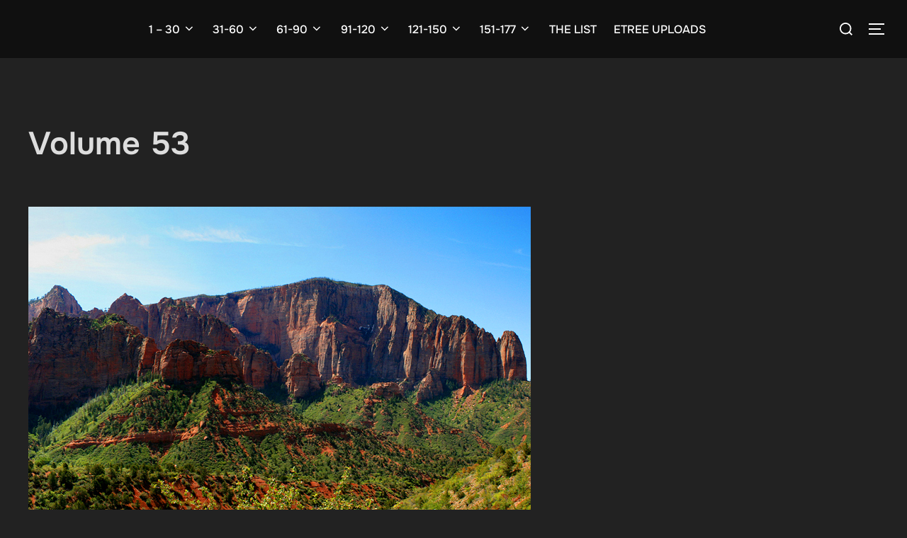

--- FILE ---
content_type: text/html; charset=UTF-8
request_url: https://hunterstrix.com/releases/volume-53/
body_size: 20431
content:
<!DOCTYPE html>
<html lang="en-US" class="no-js">
<head>
	<meta charset="UTF-8" />
	<meta name="viewport" content="width=device-width, initial-scale=1" />
	<script>(function(html){html.className = html.className.replace(/\bno-js\b/,'js')})(document.documentElement);</script>
<title>Volume 53 &#8211; HUNTER&#039;S TRIX</title>
<meta name='robots' content='max-image-preview:large' />
<link rel="alternate" type="application/rss+xml" title="HUNTER&#039;S TRIX &raquo; Feed" href="https://hunterstrix.com/feed/" />
<link rel="alternate" type="application/rss+xml" title="HUNTER&#039;S TRIX &raquo; Comments Feed" href="https://hunterstrix.com/comments/feed/" />
<link rel="alternate" title="oEmbed (JSON)" type="application/json+oembed" href="https://hunterstrix.com/wp-json/oembed/1.0/embed?url=https%3A%2F%2Fhunterstrix.com%2Freleases%2Fvolume-53%2F" />
<link rel="alternate" title="oEmbed (XML)" type="text/xml+oembed" href="https://hunterstrix.com/wp-json/oembed/1.0/embed?url=https%3A%2F%2Fhunterstrix.com%2Freleases%2Fvolume-53%2F&#038;format=xml" />
<style id='wp-img-auto-sizes-contain-inline-css'>
img:is([sizes=auto i],[sizes^="auto," i]){contain-intrinsic-size:3000px 1500px}
/*# sourceURL=wp-img-auto-sizes-contain-inline-css */
</style>

<style id='wp-emoji-styles-inline-css'>

	img.wp-smiley, img.emoji {
		display: inline !important;
		border: none !important;
		box-shadow: none !important;
		height: 1em !important;
		width: 1em !important;
		margin: 0 0.07em !important;
		vertical-align: -0.1em !important;
		background: none !important;
		padding: 0 !important;
	}
/*# sourceURL=wp-emoji-styles-inline-css */
</style>
<link rel='stylesheet' id='wp-block-library-css' href='https://hunterstrix.com/wp-includes/css/dist/block-library/style.min.css?ver=6.9' media='all' />
<style id='wp-block-heading-inline-css'>
h1:where(.wp-block-heading).has-background,h2:where(.wp-block-heading).has-background,h3:where(.wp-block-heading).has-background,h4:where(.wp-block-heading).has-background,h5:where(.wp-block-heading).has-background,h6:where(.wp-block-heading).has-background{padding:1.25em 2.375em}h1.has-text-align-left[style*=writing-mode]:where([style*=vertical-lr]),h1.has-text-align-right[style*=writing-mode]:where([style*=vertical-rl]),h2.has-text-align-left[style*=writing-mode]:where([style*=vertical-lr]),h2.has-text-align-right[style*=writing-mode]:where([style*=vertical-rl]),h3.has-text-align-left[style*=writing-mode]:where([style*=vertical-lr]),h3.has-text-align-right[style*=writing-mode]:where([style*=vertical-rl]),h4.has-text-align-left[style*=writing-mode]:where([style*=vertical-lr]),h4.has-text-align-right[style*=writing-mode]:where([style*=vertical-rl]),h5.has-text-align-left[style*=writing-mode]:where([style*=vertical-lr]),h5.has-text-align-right[style*=writing-mode]:where([style*=vertical-rl]),h6.has-text-align-left[style*=writing-mode]:where([style*=vertical-lr]),h6.has-text-align-right[style*=writing-mode]:where([style*=vertical-rl]){rotate:180deg}
/*# sourceURL=https://hunterstrix.com/wp-includes/blocks/heading/style.min.css */
</style>
<style id='wp-block-image-inline-css'>
.wp-block-image>a,.wp-block-image>figure>a{display:inline-block}.wp-block-image img{box-sizing:border-box;height:auto;max-width:100%;vertical-align:bottom}@media not (prefers-reduced-motion){.wp-block-image img.hide{visibility:hidden}.wp-block-image img.show{animation:show-content-image .4s}}.wp-block-image[style*=border-radius] img,.wp-block-image[style*=border-radius]>a{border-radius:inherit}.wp-block-image.has-custom-border img{box-sizing:border-box}.wp-block-image.aligncenter{text-align:center}.wp-block-image.alignfull>a,.wp-block-image.alignwide>a{width:100%}.wp-block-image.alignfull img,.wp-block-image.alignwide img{height:auto;width:100%}.wp-block-image .aligncenter,.wp-block-image .alignleft,.wp-block-image .alignright,.wp-block-image.aligncenter,.wp-block-image.alignleft,.wp-block-image.alignright{display:table}.wp-block-image .aligncenter>figcaption,.wp-block-image .alignleft>figcaption,.wp-block-image .alignright>figcaption,.wp-block-image.aligncenter>figcaption,.wp-block-image.alignleft>figcaption,.wp-block-image.alignright>figcaption{caption-side:bottom;display:table-caption}.wp-block-image .alignleft{float:left;margin:.5em 1em .5em 0}.wp-block-image .alignright{float:right;margin:.5em 0 .5em 1em}.wp-block-image .aligncenter{margin-left:auto;margin-right:auto}.wp-block-image :where(figcaption){margin-bottom:1em;margin-top:.5em}.wp-block-image.is-style-circle-mask img{border-radius:9999px}@supports ((-webkit-mask-image:none) or (mask-image:none)) or (-webkit-mask-image:none){.wp-block-image.is-style-circle-mask img{border-radius:0;-webkit-mask-image:url('data:image/svg+xml;utf8,<svg viewBox="0 0 100 100" xmlns="http://www.w3.org/2000/svg"><circle cx="50" cy="50" r="50"/></svg>');mask-image:url('data:image/svg+xml;utf8,<svg viewBox="0 0 100 100" xmlns="http://www.w3.org/2000/svg"><circle cx="50" cy="50" r="50"/></svg>');mask-mode:alpha;-webkit-mask-position:center;mask-position:center;-webkit-mask-repeat:no-repeat;mask-repeat:no-repeat;-webkit-mask-size:contain;mask-size:contain}}:root :where(.wp-block-image.is-style-rounded img,.wp-block-image .is-style-rounded img){border-radius:9999px}.wp-block-image figure{margin:0}.wp-lightbox-container{display:flex;flex-direction:column;position:relative}.wp-lightbox-container img{cursor:zoom-in}.wp-lightbox-container img:hover+button{opacity:1}.wp-lightbox-container button{align-items:center;backdrop-filter:blur(16px) saturate(180%);background-color:#5a5a5a40;border:none;border-radius:4px;cursor:zoom-in;display:flex;height:20px;justify-content:center;opacity:0;padding:0;position:absolute;right:16px;text-align:center;top:16px;width:20px;z-index:100}@media not (prefers-reduced-motion){.wp-lightbox-container button{transition:opacity .2s ease}}.wp-lightbox-container button:focus-visible{outline:3px auto #5a5a5a40;outline:3px auto -webkit-focus-ring-color;outline-offset:3px}.wp-lightbox-container button:hover{cursor:pointer;opacity:1}.wp-lightbox-container button:focus{opacity:1}.wp-lightbox-container button:focus,.wp-lightbox-container button:hover,.wp-lightbox-container button:not(:hover):not(:active):not(.has-background){background-color:#5a5a5a40;border:none}.wp-lightbox-overlay{box-sizing:border-box;cursor:zoom-out;height:100vh;left:0;overflow:hidden;position:fixed;top:0;visibility:hidden;width:100%;z-index:100000}.wp-lightbox-overlay .close-button{align-items:center;cursor:pointer;display:flex;justify-content:center;min-height:40px;min-width:40px;padding:0;position:absolute;right:calc(env(safe-area-inset-right) + 16px);top:calc(env(safe-area-inset-top) + 16px);z-index:5000000}.wp-lightbox-overlay .close-button:focus,.wp-lightbox-overlay .close-button:hover,.wp-lightbox-overlay .close-button:not(:hover):not(:active):not(.has-background){background:none;border:none}.wp-lightbox-overlay .lightbox-image-container{height:var(--wp--lightbox-container-height);left:50%;overflow:hidden;position:absolute;top:50%;transform:translate(-50%,-50%);transform-origin:top left;width:var(--wp--lightbox-container-width);z-index:9999999999}.wp-lightbox-overlay .wp-block-image{align-items:center;box-sizing:border-box;display:flex;height:100%;justify-content:center;margin:0;position:relative;transform-origin:0 0;width:100%;z-index:3000000}.wp-lightbox-overlay .wp-block-image img{height:var(--wp--lightbox-image-height);min-height:var(--wp--lightbox-image-height);min-width:var(--wp--lightbox-image-width);width:var(--wp--lightbox-image-width)}.wp-lightbox-overlay .wp-block-image figcaption{display:none}.wp-lightbox-overlay button{background:none;border:none}.wp-lightbox-overlay .scrim{background-color:#fff;height:100%;opacity:.9;position:absolute;width:100%;z-index:2000000}.wp-lightbox-overlay.active{visibility:visible}@media not (prefers-reduced-motion){.wp-lightbox-overlay.active{animation:turn-on-visibility .25s both}.wp-lightbox-overlay.active img{animation:turn-on-visibility .35s both}.wp-lightbox-overlay.show-closing-animation:not(.active){animation:turn-off-visibility .35s both}.wp-lightbox-overlay.show-closing-animation:not(.active) img{animation:turn-off-visibility .25s both}.wp-lightbox-overlay.zoom.active{animation:none;opacity:1;visibility:visible}.wp-lightbox-overlay.zoom.active .lightbox-image-container{animation:lightbox-zoom-in .4s}.wp-lightbox-overlay.zoom.active .lightbox-image-container img{animation:none}.wp-lightbox-overlay.zoom.active .scrim{animation:turn-on-visibility .4s forwards}.wp-lightbox-overlay.zoom.show-closing-animation:not(.active){animation:none}.wp-lightbox-overlay.zoom.show-closing-animation:not(.active) .lightbox-image-container{animation:lightbox-zoom-out .4s}.wp-lightbox-overlay.zoom.show-closing-animation:not(.active) .lightbox-image-container img{animation:none}.wp-lightbox-overlay.zoom.show-closing-animation:not(.active) .scrim{animation:turn-off-visibility .4s forwards}}@keyframes show-content-image{0%{visibility:hidden}99%{visibility:hidden}to{visibility:visible}}@keyframes turn-on-visibility{0%{opacity:0}to{opacity:1}}@keyframes turn-off-visibility{0%{opacity:1;visibility:visible}99%{opacity:0;visibility:visible}to{opacity:0;visibility:hidden}}@keyframes lightbox-zoom-in{0%{transform:translate(calc((-100vw + var(--wp--lightbox-scrollbar-width))/2 + var(--wp--lightbox-initial-left-position)),calc(-50vh + var(--wp--lightbox-initial-top-position))) scale(var(--wp--lightbox-scale))}to{transform:translate(-50%,-50%) scale(1)}}@keyframes lightbox-zoom-out{0%{transform:translate(-50%,-50%) scale(1);visibility:visible}99%{visibility:visible}to{transform:translate(calc((-100vw + var(--wp--lightbox-scrollbar-width))/2 + var(--wp--lightbox-initial-left-position)),calc(-50vh + var(--wp--lightbox-initial-top-position))) scale(var(--wp--lightbox-scale));visibility:hidden}}
/*# sourceURL=https://hunterstrix.com/wp-includes/blocks/image/style.min.css */
</style>
<style id='wp-block-image-theme-inline-css'>
:root :where(.wp-block-image figcaption){color:#555;font-size:13px;text-align:center}.is-dark-theme :root :where(.wp-block-image figcaption){color:#ffffffa6}.wp-block-image{margin:0 0 1em}
/*# sourceURL=https://hunterstrix.com/wp-includes/blocks/image/theme.min.css */
</style>
<style id='wp-block-latest-comments-inline-css'>
ol.wp-block-latest-comments{box-sizing:border-box;margin-left:0}:where(.wp-block-latest-comments:not([style*=line-height] .wp-block-latest-comments__comment)){line-height:1.1}:where(.wp-block-latest-comments:not([style*=line-height] .wp-block-latest-comments__comment-excerpt p)){line-height:1.8}.has-dates :where(.wp-block-latest-comments:not([style*=line-height])),.has-excerpts :where(.wp-block-latest-comments:not([style*=line-height])){line-height:1.5}.wp-block-latest-comments .wp-block-latest-comments{padding-left:0}.wp-block-latest-comments__comment{list-style:none;margin-bottom:1em}.has-avatars .wp-block-latest-comments__comment{list-style:none;min-height:2.25em}.has-avatars .wp-block-latest-comments__comment .wp-block-latest-comments__comment-excerpt,.has-avatars .wp-block-latest-comments__comment .wp-block-latest-comments__comment-meta{margin-left:3.25em}.wp-block-latest-comments__comment-excerpt p{font-size:.875em;margin:.36em 0 1.4em}.wp-block-latest-comments__comment-date{display:block;font-size:.75em}.wp-block-latest-comments .avatar,.wp-block-latest-comments__comment-avatar{border-radius:1.5em;display:block;float:left;height:2.5em;margin-right:.75em;width:2.5em}.wp-block-latest-comments[class*=-font-size] a,.wp-block-latest-comments[style*=font-size] a{font-size:inherit}
/*# sourceURL=https://hunterstrix.com/wp-includes/blocks/latest-comments/style.min.css */
</style>
<style id='wp-block-latest-posts-inline-css'>
.wp-block-latest-posts{box-sizing:border-box}.wp-block-latest-posts.alignleft{margin-right:2em}.wp-block-latest-posts.alignright{margin-left:2em}.wp-block-latest-posts.wp-block-latest-posts__list{list-style:none}.wp-block-latest-posts.wp-block-latest-posts__list li{clear:both;overflow-wrap:break-word}.wp-block-latest-posts.is-grid{display:flex;flex-wrap:wrap}.wp-block-latest-posts.is-grid li{margin:0 1.25em 1.25em 0;width:100%}@media (min-width:600px){.wp-block-latest-posts.columns-2 li{width:calc(50% - .625em)}.wp-block-latest-posts.columns-2 li:nth-child(2n){margin-right:0}.wp-block-latest-posts.columns-3 li{width:calc(33.33333% - .83333em)}.wp-block-latest-posts.columns-3 li:nth-child(3n){margin-right:0}.wp-block-latest-posts.columns-4 li{width:calc(25% - .9375em)}.wp-block-latest-posts.columns-4 li:nth-child(4n){margin-right:0}.wp-block-latest-posts.columns-5 li{width:calc(20% - 1em)}.wp-block-latest-posts.columns-5 li:nth-child(5n){margin-right:0}.wp-block-latest-posts.columns-6 li{width:calc(16.66667% - 1.04167em)}.wp-block-latest-posts.columns-6 li:nth-child(6n){margin-right:0}}:root :where(.wp-block-latest-posts.is-grid){padding:0}:root :where(.wp-block-latest-posts.wp-block-latest-posts__list){padding-left:0}.wp-block-latest-posts__post-author,.wp-block-latest-posts__post-date{display:block;font-size:.8125em}.wp-block-latest-posts__post-excerpt,.wp-block-latest-posts__post-full-content{margin-bottom:1em;margin-top:.5em}.wp-block-latest-posts__featured-image a{display:inline-block}.wp-block-latest-posts__featured-image img{height:auto;max-width:100%;width:auto}.wp-block-latest-posts__featured-image.alignleft{float:left;margin-right:1em}.wp-block-latest-posts__featured-image.alignright{float:right;margin-left:1em}.wp-block-latest-posts__featured-image.aligncenter{margin-bottom:1em;text-align:center}
/*# sourceURL=https://hunterstrix.com/wp-includes/blocks/latest-posts/style.min.css */
</style>
<style id='wp-block-search-inline-css'>
.wp-block-search__button{margin-left:10px;word-break:normal}.wp-block-search__button.has-icon{line-height:0}.wp-block-search__button svg{height:1.25em;min-height:24px;min-width:24px;width:1.25em;fill:currentColor;vertical-align:text-bottom}:where(.wp-block-search__button){border:1px solid #ccc;padding:6px 10px}.wp-block-search__inside-wrapper{display:flex;flex:auto;flex-wrap:nowrap;max-width:100%}.wp-block-search__label{width:100%}.wp-block-search.wp-block-search__button-only .wp-block-search__button{box-sizing:border-box;display:flex;flex-shrink:0;justify-content:center;margin-left:0;max-width:100%}.wp-block-search.wp-block-search__button-only .wp-block-search__inside-wrapper{min-width:0!important;transition-property:width}.wp-block-search.wp-block-search__button-only .wp-block-search__input{flex-basis:100%;transition-duration:.3s}.wp-block-search.wp-block-search__button-only.wp-block-search__searchfield-hidden,.wp-block-search.wp-block-search__button-only.wp-block-search__searchfield-hidden .wp-block-search__inside-wrapper{overflow:hidden}.wp-block-search.wp-block-search__button-only.wp-block-search__searchfield-hidden .wp-block-search__input{border-left-width:0!important;border-right-width:0!important;flex-basis:0;flex-grow:0;margin:0;min-width:0!important;padding-left:0!important;padding-right:0!important;width:0!important}:where(.wp-block-search__input){appearance:none;border:1px solid #949494;flex-grow:1;font-family:inherit;font-size:inherit;font-style:inherit;font-weight:inherit;letter-spacing:inherit;line-height:inherit;margin-left:0;margin-right:0;min-width:3rem;padding:8px;text-decoration:unset!important;text-transform:inherit}:where(.wp-block-search__button-inside .wp-block-search__inside-wrapper){background-color:#fff;border:1px solid #949494;box-sizing:border-box;padding:4px}:where(.wp-block-search__button-inside .wp-block-search__inside-wrapper) .wp-block-search__input{border:none;border-radius:0;padding:0 4px}:where(.wp-block-search__button-inside .wp-block-search__inside-wrapper) .wp-block-search__input:focus{outline:none}:where(.wp-block-search__button-inside .wp-block-search__inside-wrapper) :where(.wp-block-search__button){padding:4px 8px}.wp-block-search.aligncenter .wp-block-search__inside-wrapper{margin:auto}.wp-block[data-align=right] .wp-block-search.wp-block-search__button-only .wp-block-search__inside-wrapper{float:right}
/*# sourceURL=https://hunterstrix.com/wp-includes/blocks/search/style.min.css */
</style>
<style id='wp-block-search-theme-inline-css'>
.wp-block-search .wp-block-search__label{font-weight:700}.wp-block-search__button{border:1px solid #ccc;padding:.375em .625em}
/*# sourceURL=https://hunterstrix.com/wp-includes/blocks/search/theme.min.css */
</style>
<style id='wp-block-embed-inline-css'>
.wp-block-embed.alignleft,.wp-block-embed.alignright,.wp-block[data-align=left]>[data-type="core/embed"],.wp-block[data-align=right]>[data-type="core/embed"]{max-width:360px;width:100%}.wp-block-embed.alignleft .wp-block-embed__wrapper,.wp-block-embed.alignright .wp-block-embed__wrapper,.wp-block[data-align=left]>[data-type="core/embed"] .wp-block-embed__wrapper,.wp-block[data-align=right]>[data-type="core/embed"] .wp-block-embed__wrapper{min-width:280px}.wp-block-cover .wp-block-embed{min-height:240px;min-width:320px}.wp-block-embed{overflow-wrap:break-word}.wp-block-embed :where(figcaption){margin-bottom:1em;margin-top:.5em}.wp-block-embed iframe{max-width:100%}.wp-block-embed__wrapper{position:relative}.wp-embed-responsive .wp-has-aspect-ratio .wp-block-embed__wrapper:before{content:"";display:block;padding-top:50%}.wp-embed-responsive .wp-has-aspect-ratio iframe{bottom:0;height:100%;left:0;position:absolute;right:0;top:0;width:100%}.wp-embed-responsive .wp-embed-aspect-21-9 .wp-block-embed__wrapper:before{padding-top:42.85%}.wp-embed-responsive .wp-embed-aspect-18-9 .wp-block-embed__wrapper:before{padding-top:50%}.wp-embed-responsive .wp-embed-aspect-16-9 .wp-block-embed__wrapper:before{padding-top:56.25%}.wp-embed-responsive .wp-embed-aspect-4-3 .wp-block-embed__wrapper:before{padding-top:75%}.wp-embed-responsive .wp-embed-aspect-1-1 .wp-block-embed__wrapper:before{padding-top:100%}.wp-embed-responsive .wp-embed-aspect-9-16 .wp-block-embed__wrapper:before{padding-top:177.77%}.wp-embed-responsive .wp-embed-aspect-1-2 .wp-block-embed__wrapper:before{padding-top:200%}
/*# sourceURL=https://hunterstrix.com/wp-includes/blocks/embed/style.min.css */
</style>
<style id='wp-block-embed-theme-inline-css'>
.wp-block-embed :where(figcaption){color:#555;font-size:13px;text-align:center}.is-dark-theme .wp-block-embed :where(figcaption){color:#ffffffa6}.wp-block-embed{margin:0 0 1em}
/*# sourceURL=https://hunterstrix.com/wp-includes/blocks/embed/theme.min.css */
</style>
<style id='wp-block-group-inline-css'>
.wp-block-group{box-sizing:border-box}:where(.wp-block-group.wp-block-group-is-layout-constrained){position:relative}
/*# sourceURL=https://hunterstrix.com/wp-includes/blocks/group/style.min.css */
</style>
<style id='wp-block-group-theme-inline-css'>
:where(.wp-block-group.has-background){padding:1.25em 2.375em}
/*# sourceURL=https://hunterstrix.com/wp-includes/blocks/group/theme.min.css */
</style>
<style id='wp-block-preformatted-inline-css'>
.wp-block-preformatted{box-sizing:border-box;white-space:pre-wrap}:where(.wp-block-preformatted.has-background){padding:1.25em 2.375em}
/*# sourceURL=https://hunterstrix.com/wp-includes/blocks/preformatted/style.min.css */
</style>
<style id='wp-block-social-links-inline-css'>
.wp-block-social-links{background:none;box-sizing:border-box;margin-left:0;padding-left:0;padding-right:0;text-indent:0}.wp-block-social-links .wp-social-link a,.wp-block-social-links .wp-social-link a:hover{border-bottom:0;box-shadow:none;text-decoration:none}.wp-block-social-links .wp-social-link svg{height:1em;width:1em}.wp-block-social-links .wp-social-link span:not(.screen-reader-text){font-size:.65em;margin-left:.5em;margin-right:.5em}.wp-block-social-links.has-small-icon-size{font-size:16px}.wp-block-social-links,.wp-block-social-links.has-normal-icon-size{font-size:24px}.wp-block-social-links.has-large-icon-size{font-size:36px}.wp-block-social-links.has-huge-icon-size{font-size:48px}.wp-block-social-links.aligncenter{display:flex;justify-content:center}.wp-block-social-links.alignright{justify-content:flex-end}.wp-block-social-link{border-radius:9999px;display:block}@media not (prefers-reduced-motion){.wp-block-social-link{transition:transform .1s ease}}.wp-block-social-link{height:auto}.wp-block-social-link a{align-items:center;display:flex;line-height:0}.wp-block-social-link:hover{transform:scale(1.1)}.wp-block-social-links .wp-block-social-link.wp-social-link{display:inline-block;margin:0;padding:0}.wp-block-social-links .wp-block-social-link.wp-social-link .wp-block-social-link-anchor,.wp-block-social-links .wp-block-social-link.wp-social-link .wp-block-social-link-anchor svg,.wp-block-social-links .wp-block-social-link.wp-social-link .wp-block-social-link-anchor:active,.wp-block-social-links .wp-block-social-link.wp-social-link .wp-block-social-link-anchor:hover,.wp-block-social-links .wp-block-social-link.wp-social-link .wp-block-social-link-anchor:visited{color:currentColor;fill:currentColor}:where(.wp-block-social-links:not(.is-style-logos-only)) .wp-social-link{background-color:#f0f0f0;color:#444}:where(.wp-block-social-links:not(.is-style-logos-only)) .wp-social-link-amazon{background-color:#f90;color:#fff}:where(.wp-block-social-links:not(.is-style-logos-only)) .wp-social-link-bandcamp{background-color:#1ea0c3;color:#fff}:where(.wp-block-social-links:not(.is-style-logos-only)) .wp-social-link-behance{background-color:#0757fe;color:#fff}:where(.wp-block-social-links:not(.is-style-logos-only)) .wp-social-link-bluesky{background-color:#0a7aff;color:#fff}:where(.wp-block-social-links:not(.is-style-logos-only)) .wp-social-link-codepen{background-color:#1e1f26;color:#fff}:where(.wp-block-social-links:not(.is-style-logos-only)) .wp-social-link-deviantart{background-color:#02e49b;color:#fff}:where(.wp-block-social-links:not(.is-style-logos-only)) .wp-social-link-discord{background-color:#5865f2;color:#fff}:where(.wp-block-social-links:not(.is-style-logos-only)) .wp-social-link-dribbble{background-color:#e94c89;color:#fff}:where(.wp-block-social-links:not(.is-style-logos-only)) .wp-social-link-dropbox{background-color:#4280ff;color:#fff}:where(.wp-block-social-links:not(.is-style-logos-only)) .wp-social-link-etsy{background-color:#f45800;color:#fff}:where(.wp-block-social-links:not(.is-style-logos-only)) .wp-social-link-facebook{background-color:#0866ff;color:#fff}:where(.wp-block-social-links:not(.is-style-logos-only)) .wp-social-link-fivehundredpx{background-color:#000;color:#fff}:where(.wp-block-social-links:not(.is-style-logos-only)) .wp-social-link-flickr{background-color:#0461dd;color:#fff}:where(.wp-block-social-links:not(.is-style-logos-only)) .wp-social-link-foursquare{background-color:#e65678;color:#fff}:where(.wp-block-social-links:not(.is-style-logos-only)) .wp-social-link-github{background-color:#24292d;color:#fff}:where(.wp-block-social-links:not(.is-style-logos-only)) .wp-social-link-goodreads{background-color:#eceadd;color:#382110}:where(.wp-block-social-links:not(.is-style-logos-only)) .wp-social-link-google{background-color:#ea4434;color:#fff}:where(.wp-block-social-links:not(.is-style-logos-only)) .wp-social-link-gravatar{background-color:#1d4fc4;color:#fff}:where(.wp-block-social-links:not(.is-style-logos-only)) .wp-social-link-instagram{background-color:#f00075;color:#fff}:where(.wp-block-social-links:not(.is-style-logos-only)) .wp-social-link-lastfm{background-color:#e21b24;color:#fff}:where(.wp-block-social-links:not(.is-style-logos-only)) .wp-social-link-linkedin{background-color:#0d66c2;color:#fff}:where(.wp-block-social-links:not(.is-style-logos-only)) .wp-social-link-mastodon{background-color:#3288d4;color:#fff}:where(.wp-block-social-links:not(.is-style-logos-only)) .wp-social-link-medium{background-color:#000;color:#fff}:where(.wp-block-social-links:not(.is-style-logos-only)) .wp-social-link-meetup{background-color:#f6405f;color:#fff}:where(.wp-block-social-links:not(.is-style-logos-only)) .wp-social-link-patreon{background-color:#000;color:#fff}:where(.wp-block-social-links:not(.is-style-logos-only)) .wp-social-link-pinterest{background-color:#e60122;color:#fff}:where(.wp-block-social-links:not(.is-style-logos-only)) .wp-social-link-pocket{background-color:#ef4155;color:#fff}:where(.wp-block-social-links:not(.is-style-logos-only)) .wp-social-link-reddit{background-color:#ff4500;color:#fff}:where(.wp-block-social-links:not(.is-style-logos-only)) .wp-social-link-skype{background-color:#0478d7;color:#fff}:where(.wp-block-social-links:not(.is-style-logos-only)) .wp-social-link-snapchat{background-color:#fefc00;color:#fff;stroke:#000}:where(.wp-block-social-links:not(.is-style-logos-only)) .wp-social-link-soundcloud{background-color:#ff5600;color:#fff}:where(.wp-block-social-links:not(.is-style-logos-only)) .wp-social-link-spotify{background-color:#1bd760;color:#fff}:where(.wp-block-social-links:not(.is-style-logos-only)) .wp-social-link-telegram{background-color:#2aabee;color:#fff}:where(.wp-block-social-links:not(.is-style-logos-only)) .wp-social-link-threads{background-color:#000;color:#fff}:where(.wp-block-social-links:not(.is-style-logos-only)) .wp-social-link-tiktok{background-color:#000;color:#fff}:where(.wp-block-social-links:not(.is-style-logos-only)) .wp-social-link-tumblr{background-color:#011835;color:#fff}:where(.wp-block-social-links:not(.is-style-logos-only)) .wp-social-link-twitch{background-color:#6440a4;color:#fff}:where(.wp-block-social-links:not(.is-style-logos-only)) .wp-social-link-twitter{background-color:#1da1f2;color:#fff}:where(.wp-block-social-links:not(.is-style-logos-only)) .wp-social-link-vimeo{background-color:#1eb7ea;color:#fff}:where(.wp-block-social-links:not(.is-style-logos-only)) .wp-social-link-vk{background-color:#4680c2;color:#fff}:where(.wp-block-social-links:not(.is-style-logos-only)) .wp-social-link-wordpress{background-color:#3499cd;color:#fff}:where(.wp-block-social-links:not(.is-style-logos-only)) .wp-social-link-whatsapp{background-color:#25d366;color:#fff}:where(.wp-block-social-links:not(.is-style-logos-only)) .wp-social-link-x{background-color:#000;color:#fff}:where(.wp-block-social-links:not(.is-style-logos-only)) .wp-social-link-yelp{background-color:#d32422;color:#fff}:where(.wp-block-social-links:not(.is-style-logos-only)) .wp-social-link-youtube{background-color:red;color:#fff}:where(.wp-block-social-links.is-style-logos-only) .wp-social-link{background:none}:where(.wp-block-social-links.is-style-logos-only) .wp-social-link svg{height:1.25em;width:1.25em}:where(.wp-block-social-links.is-style-logos-only) .wp-social-link-amazon{color:#f90}:where(.wp-block-social-links.is-style-logos-only) .wp-social-link-bandcamp{color:#1ea0c3}:where(.wp-block-social-links.is-style-logos-only) .wp-social-link-behance{color:#0757fe}:where(.wp-block-social-links.is-style-logos-only) .wp-social-link-bluesky{color:#0a7aff}:where(.wp-block-social-links.is-style-logos-only) .wp-social-link-codepen{color:#1e1f26}:where(.wp-block-social-links.is-style-logos-only) .wp-social-link-deviantart{color:#02e49b}:where(.wp-block-social-links.is-style-logos-only) .wp-social-link-discord{color:#5865f2}:where(.wp-block-social-links.is-style-logos-only) .wp-social-link-dribbble{color:#e94c89}:where(.wp-block-social-links.is-style-logos-only) .wp-social-link-dropbox{color:#4280ff}:where(.wp-block-social-links.is-style-logos-only) .wp-social-link-etsy{color:#f45800}:where(.wp-block-social-links.is-style-logos-only) .wp-social-link-facebook{color:#0866ff}:where(.wp-block-social-links.is-style-logos-only) .wp-social-link-fivehundredpx{color:#000}:where(.wp-block-social-links.is-style-logos-only) .wp-social-link-flickr{color:#0461dd}:where(.wp-block-social-links.is-style-logos-only) .wp-social-link-foursquare{color:#e65678}:where(.wp-block-social-links.is-style-logos-only) .wp-social-link-github{color:#24292d}:where(.wp-block-social-links.is-style-logos-only) .wp-social-link-goodreads{color:#382110}:where(.wp-block-social-links.is-style-logos-only) .wp-social-link-google{color:#ea4434}:where(.wp-block-social-links.is-style-logos-only) .wp-social-link-gravatar{color:#1d4fc4}:where(.wp-block-social-links.is-style-logos-only) .wp-social-link-instagram{color:#f00075}:where(.wp-block-social-links.is-style-logos-only) .wp-social-link-lastfm{color:#e21b24}:where(.wp-block-social-links.is-style-logos-only) .wp-social-link-linkedin{color:#0d66c2}:where(.wp-block-social-links.is-style-logos-only) .wp-social-link-mastodon{color:#3288d4}:where(.wp-block-social-links.is-style-logos-only) .wp-social-link-medium{color:#000}:where(.wp-block-social-links.is-style-logos-only) .wp-social-link-meetup{color:#f6405f}:where(.wp-block-social-links.is-style-logos-only) .wp-social-link-patreon{color:#000}:where(.wp-block-social-links.is-style-logos-only) .wp-social-link-pinterest{color:#e60122}:where(.wp-block-social-links.is-style-logos-only) .wp-social-link-pocket{color:#ef4155}:where(.wp-block-social-links.is-style-logos-only) .wp-social-link-reddit{color:#ff4500}:where(.wp-block-social-links.is-style-logos-only) .wp-social-link-skype{color:#0478d7}:where(.wp-block-social-links.is-style-logos-only) .wp-social-link-snapchat{color:#fff;stroke:#000}:where(.wp-block-social-links.is-style-logos-only) .wp-social-link-soundcloud{color:#ff5600}:where(.wp-block-social-links.is-style-logos-only) .wp-social-link-spotify{color:#1bd760}:where(.wp-block-social-links.is-style-logos-only) .wp-social-link-telegram{color:#2aabee}:where(.wp-block-social-links.is-style-logos-only) .wp-social-link-threads{color:#000}:where(.wp-block-social-links.is-style-logos-only) .wp-social-link-tiktok{color:#000}:where(.wp-block-social-links.is-style-logos-only) .wp-social-link-tumblr{color:#011835}:where(.wp-block-social-links.is-style-logos-only) .wp-social-link-twitch{color:#6440a4}:where(.wp-block-social-links.is-style-logos-only) .wp-social-link-twitter{color:#1da1f2}:where(.wp-block-social-links.is-style-logos-only) .wp-social-link-vimeo{color:#1eb7ea}:where(.wp-block-social-links.is-style-logos-only) .wp-social-link-vk{color:#4680c2}:where(.wp-block-social-links.is-style-logos-only) .wp-social-link-whatsapp{color:#25d366}:where(.wp-block-social-links.is-style-logos-only) .wp-social-link-wordpress{color:#3499cd}:where(.wp-block-social-links.is-style-logos-only) .wp-social-link-x{color:#000}:where(.wp-block-social-links.is-style-logos-only) .wp-social-link-yelp{color:#d32422}:where(.wp-block-social-links.is-style-logos-only) .wp-social-link-youtube{color:red}.wp-block-social-links.is-style-pill-shape .wp-social-link{width:auto}:root :where(.wp-block-social-links .wp-social-link a){padding:.25em}:root :where(.wp-block-social-links.is-style-logos-only .wp-social-link a){padding:0}:root :where(.wp-block-social-links.is-style-pill-shape .wp-social-link a){padding-left:.6666666667em;padding-right:.6666666667em}.wp-block-social-links:not(.has-icon-color):not(.has-icon-background-color) .wp-social-link-snapchat .wp-block-social-link-label{color:#000}
/*# sourceURL=https://hunterstrix.com/wp-includes/blocks/social-links/style.min.css */
</style>
<style id='global-styles-inline-css'>
:root{--wp--preset--aspect-ratio--square: 1;--wp--preset--aspect-ratio--4-3: 4/3;--wp--preset--aspect-ratio--3-4: 3/4;--wp--preset--aspect-ratio--3-2: 3/2;--wp--preset--aspect-ratio--2-3: 2/3;--wp--preset--aspect-ratio--16-9: 16/9;--wp--preset--aspect-ratio--9-16: 9/16;--wp--preset--color--black: #000000;--wp--preset--color--cyan-bluish-gray: #abb8c3;--wp--preset--color--white: #ffffff;--wp--preset--color--pale-pink: #f78da7;--wp--preset--color--vivid-red: #cf2e2e;--wp--preset--color--luminous-vivid-orange: #ff6900;--wp--preset--color--luminous-vivid-amber: #fcb900;--wp--preset--color--light-green-cyan: #7bdcb5;--wp--preset--color--vivid-green-cyan: #00d084;--wp--preset--color--pale-cyan-blue: #8ed1fc;--wp--preset--color--vivid-cyan-blue: #0693e3;--wp--preset--color--vivid-purple: #9b51e0;--wp--preset--color--primary: #101010;--wp--preset--color--secondary: #000000;--wp--preset--color--header-footer: #101010;--wp--preset--color--tertiary: #6C6C77;--wp--preset--color--lightgrey: #D9D9D9;--wp--preset--color--foreground: #000;--wp--preset--color--background: #f9fafd;--wp--preset--color--light-background: #ffffff;--wp--preset--gradient--vivid-cyan-blue-to-vivid-purple: linear-gradient(135deg,rgb(6,147,227) 0%,rgb(155,81,224) 100%);--wp--preset--gradient--light-green-cyan-to-vivid-green-cyan: linear-gradient(135deg,rgb(122,220,180) 0%,rgb(0,208,130) 100%);--wp--preset--gradient--luminous-vivid-amber-to-luminous-vivid-orange: linear-gradient(135deg,rgb(252,185,0) 0%,rgb(255,105,0) 100%);--wp--preset--gradient--luminous-vivid-orange-to-vivid-red: linear-gradient(135deg,rgb(255,105,0) 0%,rgb(207,46,46) 100%);--wp--preset--gradient--very-light-gray-to-cyan-bluish-gray: linear-gradient(135deg,rgb(238,238,238) 0%,rgb(169,184,195) 100%);--wp--preset--gradient--cool-to-warm-spectrum: linear-gradient(135deg,rgb(74,234,220) 0%,rgb(151,120,209) 20%,rgb(207,42,186) 40%,rgb(238,44,130) 60%,rgb(251,105,98) 80%,rgb(254,248,76) 100%);--wp--preset--gradient--blush-light-purple: linear-gradient(135deg,rgb(255,206,236) 0%,rgb(152,150,240) 100%);--wp--preset--gradient--blush-bordeaux: linear-gradient(135deg,rgb(254,205,165) 0%,rgb(254,45,45) 50%,rgb(107,0,62) 100%);--wp--preset--gradient--luminous-dusk: linear-gradient(135deg,rgb(255,203,112) 0%,rgb(199,81,192) 50%,rgb(65,88,208) 100%);--wp--preset--gradient--pale-ocean: linear-gradient(135deg,rgb(255,245,203) 0%,rgb(182,227,212) 50%,rgb(51,167,181) 100%);--wp--preset--gradient--electric-grass: linear-gradient(135deg,rgb(202,248,128) 0%,rgb(113,206,126) 100%);--wp--preset--gradient--midnight: linear-gradient(135deg,rgb(2,3,129) 0%,rgb(40,116,252) 100%);--wp--preset--gradient--black-primary: linear-gradient(180deg, var(--wp--preset--color--secondary) 0%, var(--wp--preset--color--secondary) 73%, var(--wp--preset--color--background) 73%, var(--wp--preset--color--background) 100%);--wp--preset--gradient--black-secondary: linear-gradient(135deg,rgba(0,0,0,1) 50%,var(--wp--preset--color--tertiary) 100%);--wp--preset--font-size--small: clamp(14px, 0.875rem + ((1vw - 3.2px) * 0.177), 16px);--wp--preset--font-size--medium: clamp(16px, 1rem + ((1vw - 3.2px) * 0.354), 20px);--wp--preset--font-size--large: clamp(22px, 1.375rem + ((1vw - 3.2px) * 1.239), 36px);--wp--preset--font-size--x-large: clamp(30px, 1.875rem + ((1vw - 3.2px) * 1.77), 50px);--wp--preset--font-size--x-small: clamp(14px, 0.875rem + ((1vw - 3.2px) * 1), 14px);--wp--preset--font-size--max-36: clamp(24px, 1.5rem + ((1vw - 3.2px) * 1.062), 36px);--wp--preset--font-size--max-48: clamp(26px, 1.625rem + ((1vw - 3.2px) * 1.947), 48px);--wp--preset--font-size--max-60: clamp(30px, 1.875rem + ((1vw - 3.2px) * 2.655), 60px);--wp--preset--font-size--max-72: clamp(38px, 2.375rem + ((1vw - 3.2px) * 3.009), 72px);--wp--preset--spacing--20: 0.44rem;--wp--preset--spacing--30: 0.67rem;--wp--preset--spacing--40: 1rem;--wp--preset--spacing--50: 1.5rem;--wp--preset--spacing--60: 2.25rem;--wp--preset--spacing--70: 3.38rem;--wp--preset--spacing--80: 5.06rem;--wp--preset--spacing--x-small: 20px;--wp--preset--spacing--small: 40px;--wp--preset--spacing--medium: 60px;--wp--preset--spacing--large: 80px;--wp--preset--spacing--x-large: 100px;--wp--preset--shadow--natural: 6px 6px 9px rgba(0, 0, 0, 0.2);--wp--preset--shadow--deep: 12px 12px 50px rgba(0, 0, 0, 0.4);--wp--preset--shadow--sharp: 6px 6px 0px rgba(0, 0, 0, 0.2);--wp--preset--shadow--outlined: 6px 6px 0px -3px rgb(255, 255, 255), 6px 6px rgb(0, 0, 0);--wp--preset--shadow--crisp: 6px 6px 0px rgb(0, 0, 0);--wp--custom--font-weight--black: 900;--wp--custom--font-weight--bold: 700;--wp--custom--font-weight--extra-bold: 800;--wp--custom--font-weight--light: 300;--wp--custom--font-weight--medium: 500;--wp--custom--font-weight--regular: 400;--wp--custom--font-weight--semi-bold: 600;--wp--custom--line-height--body: 1.75;--wp--custom--line-height--heading: 1.1;--wp--custom--line-height--medium: 1.5;--wp--custom--line-height--one: 1;--wp--custom--spacing--outer: 30px;}:root { --wp--style--global--content-size: 1200px;--wp--style--global--wide-size: 1450px; }:where(body) { margin: 0; }.wp-site-blocks { padding-top: var(--wp--style--root--padding-top); padding-bottom: var(--wp--style--root--padding-bottom); }.has-global-padding { padding-right: var(--wp--style--root--padding-right); padding-left: var(--wp--style--root--padding-left); }.has-global-padding > .alignfull { margin-right: calc(var(--wp--style--root--padding-right) * -1); margin-left: calc(var(--wp--style--root--padding-left) * -1); }.has-global-padding :where(:not(.alignfull.is-layout-flow) > .has-global-padding:not(.wp-block-block, .alignfull)) { padding-right: 0; padding-left: 0; }.has-global-padding :where(:not(.alignfull.is-layout-flow) > .has-global-padding:not(.wp-block-block, .alignfull)) > .alignfull { margin-left: 0; margin-right: 0; }.wp-site-blocks > .alignleft { float: left; margin-right: 2em; }.wp-site-blocks > .alignright { float: right; margin-left: 2em; }.wp-site-blocks > .aligncenter { justify-content: center; margin-left: auto; margin-right: auto; }:where(.wp-site-blocks) > * { margin-block-start: 20px; margin-block-end: 0; }:where(.wp-site-blocks) > :first-child { margin-block-start: 0; }:where(.wp-site-blocks) > :last-child { margin-block-end: 0; }:root { --wp--style--block-gap: 20px; }:root :where(.is-layout-flow) > :first-child{margin-block-start: 0;}:root :where(.is-layout-flow) > :last-child{margin-block-end: 0;}:root :where(.is-layout-flow) > *{margin-block-start: 20px;margin-block-end: 0;}:root :where(.is-layout-constrained) > :first-child{margin-block-start: 0;}:root :where(.is-layout-constrained) > :last-child{margin-block-end: 0;}:root :where(.is-layout-constrained) > *{margin-block-start: 20px;margin-block-end: 0;}:root :where(.is-layout-flex){gap: 20px;}:root :where(.is-layout-grid){gap: 20px;}.is-layout-flow > .alignleft{float: left;margin-inline-start: 0;margin-inline-end: 2em;}.is-layout-flow > .alignright{float: right;margin-inline-start: 2em;margin-inline-end: 0;}.is-layout-flow > .aligncenter{margin-left: auto !important;margin-right: auto !important;}.is-layout-constrained > .alignleft{float: left;margin-inline-start: 0;margin-inline-end: 2em;}.is-layout-constrained > .alignright{float: right;margin-inline-start: 2em;margin-inline-end: 0;}.is-layout-constrained > .aligncenter{margin-left: auto !important;margin-right: auto !important;}.is-layout-constrained > :where(:not(.alignleft):not(.alignright):not(.alignfull)){max-width: var(--wp--style--global--content-size);margin-left: auto !important;margin-right: auto !important;}.is-layout-constrained > .alignwide{max-width: var(--wp--style--global--wide-size);}body .is-layout-flex{display: flex;}.is-layout-flex{flex-wrap: wrap;align-items: center;}.is-layout-flex > :is(*, div){margin: 0;}body .is-layout-grid{display: grid;}.is-layout-grid > :is(*, div){margin: 0;}body{font-size: var(--wp--preset--font-size--small);font-weight: var(--wp--custom--font-weight--regular);line-height: var(--wp--custom--line-height--body);--wp--style--root--padding-top: 0px;--wp--style--root--padding-right: 0px;--wp--style--root--padding-bottom: 0px;--wp--style--root--padding-left: 0px;}a:where(:not(.wp-element-button)){color: var(--wp--preset--color--primary);text-decoration: underline;}:root :where(.wp-element-button, .wp-block-button__link){background-color: #32373c;border-radius: 0;border-width: 0;color: #fff;font-family: inherit;font-size: inherit;font-style: inherit;font-weight: inherit;letter-spacing: inherit;line-height: inherit;padding-top: 10px;padding-right: 25px;padding-bottom: 10px;padding-left: 25px;text-decoration: none;text-transform: inherit;}.has-black-color{color: var(--wp--preset--color--black) !important;}.has-cyan-bluish-gray-color{color: var(--wp--preset--color--cyan-bluish-gray) !important;}.has-white-color{color: var(--wp--preset--color--white) !important;}.has-pale-pink-color{color: var(--wp--preset--color--pale-pink) !important;}.has-vivid-red-color{color: var(--wp--preset--color--vivid-red) !important;}.has-luminous-vivid-orange-color{color: var(--wp--preset--color--luminous-vivid-orange) !important;}.has-luminous-vivid-amber-color{color: var(--wp--preset--color--luminous-vivid-amber) !important;}.has-light-green-cyan-color{color: var(--wp--preset--color--light-green-cyan) !important;}.has-vivid-green-cyan-color{color: var(--wp--preset--color--vivid-green-cyan) !important;}.has-pale-cyan-blue-color{color: var(--wp--preset--color--pale-cyan-blue) !important;}.has-vivid-cyan-blue-color{color: var(--wp--preset--color--vivid-cyan-blue) !important;}.has-vivid-purple-color{color: var(--wp--preset--color--vivid-purple) !important;}.has-primary-color{color: var(--wp--preset--color--primary) !important;}.has-secondary-color{color: var(--wp--preset--color--secondary) !important;}.has-header-footer-color{color: var(--wp--preset--color--header-footer) !important;}.has-tertiary-color{color: var(--wp--preset--color--tertiary) !important;}.has-lightgrey-color{color: var(--wp--preset--color--lightgrey) !important;}.has-foreground-color{color: var(--wp--preset--color--foreground) !important;}.has-background-color{color: var(--wp--preset--color--background) !important;}.has-light-background-color{color: var(--wp--preset--color--light-background) !important;}.has-black-background-color{background-color: var(--wp--preset--color--black) !important;}.has-cyan-bluish-gray-background-color{background-color: var(--wp--preset--color--cyan-bluish-gray) !important;}.has-white-background-color{background-color: var(--wp--preset--color--white) !important;}.has-pale-pink-background-color{background-color: var(--wp--preset--color--pale-pink) !important;}.has-vivid-red-background-color{background-color: var(--wp--preset--color--vivid-red) !important;}.has-luminous-vivid-orange-background-color{background-color: var(--wp--preset--color--luminous-vivid-orange) !important;}.has-luminous-vivid-amber-background-color{background-color: var(--wp--preset--color--luminous-vivid-amber) !important;}.has-light-green-cyan-background-color{background-color: var(--wp--preset--color--light-green-cyan) !important;}.has-vivid-green-cyan-background-color{background-color: var(--wp--preset--color--vivid-green-cyan) !important;}.has-pale-cyan-blue-background-color{background-color: var(--wp--preset--color--pale-cyan-blue) !important;}.has-vivid-cyan-blue-background-color{background-color: var(--wp--preset--color--vivid-cyan-blue) !important;}.has-vivid-purple-background-color{background-color: var(--wp--preset--color--vivid-purple) !important;}.has-primary-background-color{background-color: var(--wp--preset--color--primary) !important;}.has-secondary-background-color{background-color: var(--wp--preset--color--secondary) !important;}.has-header-footer-background-color{background-color: var(--wp--preset--color--header-footer) !important;}.has-tertiary-background-color{background-color: var(--wp--preset--color--tertiary) !important;}.has-lightgrey-background-color{background-color: var(--wp--preset--color--lightgrey) !important;}.has-foreground-background-color{background-color: var(--wp--preset--color--foreground) !important;}.has-background-background-color{background-color: var(--wp--preset--color--background) !important;}.has-light-background-background-color{background-color: var(--wp--preset--color--light-background) !important;}.has-black-border-color{border-color: var(--wp--preset--color--black) !important;}.has-cyan-bluish-gray-border-color{border-color: var(--wp--preset--color--cyan-bluish-gray) !important;}.has-white-border-color{border-color: var(--wp--preset--color--white) !important;}.has-pale-pink-border-color{border-color: var(--wp--preset--color--pale-pink) !important;}.has-vivid-red-border-color{border-color: var(--wp--preset--color--vivid-red) !important;}.has-luminous-vivid-orange-border-color{border-color: var(--wp--preset--color--luminous-vivid-orange) !important;}.has-luminous-vivid-amber-border-color{border-color: var(--wp--preset--color--luminous-vivid-amber) !important;}.has-light-green-cyan-border-color{border-color: var(--wp--preset--color--light-green-cyan) !important;}.has-vivid-green-cyan-border-color{border-color: var(--wp--preset--color--vivid-green-cyan) !important;}.has-pale-cyan-blue-border-color{border-color: var(--wp--preset--color--pale-cyan-blue) !important;}.has-vivid-cyan-blue-border-color{border-color: var(--wp--preset--color--vivid-cyan-blue) !important;}.has-vivid-purple-border-color{border-color: var(--wp--preset--color--vivid-purple) !important;}.has-primary-border-color{border-color: var(--wp--preset--color--primary) !important;}.has-secondary-border-color{border-color: var(--wp--preset--color--secondary) !important;}.has-header-footer-border-color{border-color: var(--wp--preset--color--header-footer) !important;}.has-tertiary-border-color{border-color: var(--wp--preset--color--tertiary) !important;}.has-lightgrey-border-color{border-color: var(--wp--preset--color--lightgrey) !important;}.has-foreground-border-color{border-color: var(--wp--preset--color--foreground) !important;}.has-background-border-color{border-color: var(--wp--preset--color--background) !important;}.has-light-background-border-color{border-color: var(--wp--preset--color--light-background) !important;}.has-vivid-cyan-blue-to-vivid-purple-gradient-background{background: var(--wp--preset--gradient--vivid-cyan-blue-to-vivid-purple) !important;}.has-light-green-cyan-to-vivid-green-cyan-gradient-background{background: var(--wp--preset--gradient--light-green-cyan-to-vivid-green-cyan) !important;}.has-luminous-vivid-amber-to-luminous-vivid-orange-gradient-background{background: var(--wp--preset--gradient--luminous-vivid-amber-to-luminous-vivid-orange) !important;}.has-luminous-vivid-orange-to-vivid-red-gradient-background{background: var(--wp--preset--gradient--luminous-vivid-orange-to-vivid-red) !important;}.has-very-light-gray-to-cyan-bluish-gray-gradient-background{background: var(--wp--preset--gradient--very-light-gray-to-cyan-bluish-gray) !important;}.has-cool-to-warm-spectrum-gradient-background{background: var(--wp--preset--gradient--cool-to-warm-spectrum) !important;}.has-blush-light-purple-gradient-background{background: var(--wp--preset--gradient--blush-light-purple) !important;}.has-blush-bordeaux-gradient-background{background: var(--wp--preset--gradient--blush-bordeaux) !important;}.has-luminous-dusk-gradient-background{background: var(--wp--preset--gradient--luminous-dusk) !important;}.has-pale-ocean-gradient-background{background: var(--wp--preset--gradient--pale-ocean) !important;}.has-electric-grass-gradient-background{background: var(--wp--preset--gradient--electric-grass) !important;}.has-midnight-gradient-background{background: var(--wp--preset--gradient--midnight) !important;}.has-black-primary-gradient-background{background: var(--wp--preset--gradient--black-primary) !important;}.has-black-secondary-gradient-background{background: var(--wp--preset--gradient--black-secondary) !important;}.has-small-font-size{font-size: var(--wp--preset--font-size--small) !important;}.has-medium-font-size{font-size: var(--wp--preset--font-size--medium) !important;}.has-large-font-size{font-size: var(--wp--preset--font-size--large) !important;}.has-x-large-font-size{font-size: var(--wp--preset--font-size--x-large) !important;}.has-x-small-font-size{font-size: var(--wp--preset--font-size--x-small) !important;}.has-max-36-font-size{font-size: var(--wp--preset--font-size--max-36) !important;}.has-max-48-font-size{font-size: var(--wp--preset--font-size--max-48) !important;}.has-max-60-font-size{font-size: var(--wp--preset--font-size--max-60) !important;}.has-max-72-font-size{font-size: var(--wp--preset--font-size--max-72) !important;}
:root :where(.wp-block-group){padding: 0px;}
/*# sourceURL=global-styles-inline-css */
</style>

<link rel='stylesheet' id='inspiro-google-fonts-css' href='https://hunterstrix.com/wp-content/fonts/8e0bea30d3f0adcbe49853355265d55f.css?ver=2.1.8' media='all' />
<link rel='stylesheet' id='inspiro-style-css' href='https://hunterstrix.com/wp-content/themes/inspiro/assets/css/minified/style.min.css?ver=2.1.8' media='all' />
<style id='inspiro-style-inline-css'>
body, button, input, select, textarea {
font-family: 'Inter', sans-serif;
font-weight: 400;
}
@media screen and (min-width: 782px) {
body, button, input, select, textarea {
font-size: 13px;
} }
body:not(.wp-custom-logo) a.custom-logo-text {
font-family: 'Onest', sans-serif;
font-weight: 700;
text-transform: uppercase;
}
@media screen and (min-width: 782px) {
body:not(.wp-custom-logo) a.custom-logo-text {
font-size: 26px;
line-height: 1.8;
} }
h1, h2, h3, h4, h5, h6, .home.blog .entry-title, .page .entry-title, .page-title, #comments>h3, #respond>h3, .wp-block-button a, .entry-footer {
font-family: 'Onest', sans-serif;
font-weight: 600;
line-height: 1.4;
}
.home.blog .entry-title, .single .entry-title, .single .entry-cover-image .entry-header .entry-title {
font-size: 24px;
font-weight: 600;
line-height: 1.4;
}
@media screen and (min-width: 641px) and (max-width: 1024px) {
.home.blog .entry-title, .single .entry-title, .single .entry-cover-image .entry-header .entry-title {
font-size: 32px;
} }
@media screen and (min-width: 1025px) {
.home.blog .entry-title, .single .entry-title, .single .entry-cover-image .entry-header .entry-title {
font-size: 45px;
} }
.page .entry-title, .page-title, .page .entry-cover-image .entry-header .entry-title {
font-size: 24px;
font-weight: 600;
line-height: 1.4;
text-align: left;
}
@media screen and (min-width: 641px) and (max-width: 1024px) {
.page .entry-title, .page-title, .page .entry-cover-image .entry-header .entry-title {
font-size: 32px;
} }
@media screen and (min-width: 1025px) {
.page .entry-title, .page-title, .page .entry-cover-image .entry-header .entry-title {
font-size: 45px;
} }
.entry-content h1, .widget-area h1, h1:not(.entry-title):not(.page-title):not(.site-title) {
font-size: 24px;
font-weight: 600;
line-height: 1.4;
}
@media screen and (min-width: 641px) and (max-width: 1024px) {
.entry-content h1, .widget-area h1, h1:not(.entry-title):not(.page-title):not(.site-title) {
font-size: 32px;
} }
@media screen and (min-width: 1025px) {
.entry-content h1, .widget-area h1, h1:not(.entry-title):not(.page-title):not(.site-title) {
font-size: 45px;
} }
.entry-content h2, .page-content h2, .comment-content h2 {
font-size: 30px;
font-weight: 600;
line-height: 1.4;
}
.entry-content h3, .page-content h3, .comment-content h3 {
font-size: 24px;
font-weight: 600;
line-height: 1.4;
}
.entry-content h4, .page-content h4, .comment-content h4 {
font-size: 16px;
font-weight: 600;
line-height: 1.4;
}
.entry-content h5, .page-content h5, .comment-content h5 {
font-size: 14px;
font-weight: 600;
line-height: 1.4;
}
.entry-content h6, .page-content h6, .comment-content h6 {
font-size: 13px;
font-weight: 600;
line-height: 1.4;
}
.site-title {
font-family: 'Inter', sans-serif;
font-weight: 700;
line-height: 1.25;
}
@media screen and (min-width: 782px) {
.site-title {
font-size: 80px;
} }
.site-description {
font-family: 'Inter', sans-serif;
line-height: 1.8;
}
@media screen and (min-width: 782px) {
.site-description {
font-size: 20px;
} }
.custom-header-button {
font-family: 'Inter', sans-serif;
line-height: 1.8;
}
@media screen and (min-width: 782px) {
.custom-header-button {
font-size: 16px;
} }
.navbar-nav a {
font-family: 'Onest', sans-serif;
font-weight: 500;
line-height: 1.8;
}
@media screen and (min-width: 782px) {
.navbar-nav a {
font-size: 16px;
} }
@media screen and (max-width: 64em) {
.navbar-nav li a {
font-family: 'Onest', sans-serif;
font-size: 16px;
font-weight: 600;
text-transform: uppercase;
line-height: 1.8;
} }


		:root {
			--container-width: 1200px;
			--container-width-narrow: 950px;
			--container-padding: 30px;
		}
		
		/* Dynamic responsive padding media queries */
		@media (max-width: 1260px) {
			.wrap,
			.inner-wrap,
			.page .entry-content,
			.page:not(.inspiro-front-page) .entry-footer,
			.single .entry-wrapper,
			.single.has-sidebar.page-layout-sidebar-right .entry-header .inner-wrap,
			.wp-block-group > .wp-block-group__inner-container {
				padding-left: 30px;
				padding-right: 30px;
			}
		}
		
		@media (max-width: 1010px) {
			.single .entry-header .inner-wrap,
			.single .entry-content,
			.single .entry-footer,
			#comments {
				padding-left: 30px;
				padding-right: 30px;
			}
		}
		
/*# sourceURL=inspiro-style-inline-css */
</style>
<link rel='stylesheet' id='inspiro-colors-dark-css' href='https://hunterstrix.com/wp-content/themes/inspiro/assets/css/minified/colors-dark.min.css?ver=2.1.8' media='all' />
<link rel='stylesheet' id='dashicons-css' href='https://hunterstrix.com/wp-includes/css/dashicons.min.css?ver=6.9' media='all' />
<script src="https://hunterstrix.com/wp-includes/js/jquery/jquery.min.js?ver=3.7.1" id="jquery-core-js"></script>
<script src="https://hunterstrix.com/wp-includes/js/jquery/jquery-migrate.min.js?ver=3.4.1" id="jquery-migrate-js"></script>
<link rel="https://api.w.org/" href="https://hunterstrix.com/wp-json/" /><link rel="alternate" title="JSON" type="application/json" href="https://hunterstrix.com/wp-json/wp/v2/pages/570" /><link rel="EditURI" type="application/rsd+xml" title="RSD" href="https://hunterstrix.com/xmlrpc.php?rsd" />
<meta name="generator" content="WordPress 6.9" />
<link rel="canonical" href="https://hunterstrix.com/releases/volume-53/" />
<link rel='shortlink' href='https://hunterstrix.com/?p=570' />
			<style type="text/css" id="custom-theme-colors" data-hex="#000000" data-palette="default" data-scheme="dark">
				
/**
 * Inspiro Lite: Palette Color Scheme
 */

:root {
    --inspiro-primary-color: #0bb4aa;
    --inspiro-secondary-color: #5ec5bd;
    --inspiro-tertiary-color: #37746F;
    --inspiro-accent-color: #0bb4aa;
}

body {
    --wp--preset--color--secondary: #0bb4aa;
}
			</style>
					<style id="inspiro-custom-header-styles">
						.site-title a,
			.colors-dark .site-title a,
			.site-title a,
			body.has-header-image .site-title a,
			body.has-header-video .site-title a,
			body.has-header-image.colors-dark .site-title a,
			body.has-header-video.colors-dark .site-title a,
			body.has-header-image .site-title a,
			body.has-header-video .site-title a,
			.site-description,
			.colors-dark .site-description,
			.site-description,
			body.has-header-image .site-description,
			body.has-header-video .site-description,
			body.has-header-image.colors-dark .site-description,
			body.has-header-video.colors-dark .site-description,
			body.has-header-image .site-description,
			body.has-header-video .site-description {
				color: #fff;
			}

			
						.custom-header-button {
				color: #ffffff;
				border-color: #ffffff;
			}

			
						.custom-header-button:hover {
				color: #000000;
			}

			
						.custom-header-button:hover {
				background-color: #ffffff !important;
				border-color: #ffffff !important;
			}

			
			
			
						.headroom--not-top .navbar,
			.has-header-image.home.blog .headroom--not-top .navbar,
			.has-header-image.inspiro-front-page .headroom--not-top .navbar,
			.has-header-video.home.blog .headroom--not-top .navbar,
			.has-header-video.inspiro-front-page .headroom--not-top .navbar {
				background-color: rgba(0,0,0,0.9);
			}

			
			
            
            
			
			
						a.custom-logo-text:hover {
				color: #ffffff;
			}

			
			

			/* hero section */
						#scroll-to-content:before {
				border-color: #fff;
			}

			
						.has-header-image .custom-header-media:before {
				background-image: linear-gradient(to bottom,
				rgba(0, 0, 0, 0.3) 0%,
				rgba(0, 0, 0, 0.5) 100%);

				/*background-image: linear-gradient(to bottom, rgba(0, 0, 0, .7) 0%, rgba(0, 0, 0, 0.5) 100%)*/
			}


			

			/* content */
			
			
			

			/* sidebar */
			
			
			
			

			/* footer */
			
			
			

			/* general */
			
			
			
			
			
			
			
			
			
			
					</style>
		
</head>

<body class="wp-singular page-template-default page page-id-570 page-child parent-pageid-38 wp-embed-responsive wp-theme-inspiro inspiro--with-page-nav post-display-content-excerpt colors-dark">

<aside id="side-nav" class="side-nav" tabindex="-1">
	<div class="side-nav__scrollable-container">
		<div class="side-nav__wrap">
			<div class="side-nav__close-button">
				<button type="button" class="navbar-toggle">
					<span class="screen-reader-text">Toggle navigation</span>
					<span class="icon-bar"></span>
					<span class="icon-bar"></span>
					<span class="icon-bar"></span>
				</button>
			</div>
							<nav class="mobile-menu-wrapper" aria-label="Mobile Menu" role="navigation">
					<ul id="menu-releases" class="nav navbar-nav"><li id="menu-item-39" class="menu-item menu-item-type-post_type menu-item-object-page current-page-ancestor current-page-parent menu-item-has-children menu-item-39"><a href="https://hunterstrix.com/releases/">1 &#8211; 30<svg class="svg-icon svg-icon-angle-down" aria-hidden="true" role="img" focusable="false" xmlns="https://www.w3.org/2000/svg" width="21" height="32" viewBox="0 0 21 32"><path d="M19.196 13.143q0 0.232-0.179 0.411l-8.321 8.321q-0.179 0.179-0.411 0.179t-0.411-0.179l-8.321-8.321q-0.179-0.179-0.179-0.411t0.179-0.411l0.893-0.893q0.179-0.179 0.411-0.179t0.411 0.179l7.018 7.018 7.018-7.018q0.179-0.179 0.411-0.179t0.411 0.179l0.893 0.893q0.179 0.179 0.179 0.411z"></path></svg></a>
<ul class="sub-menu">
	<li id="menu-item-275" class="menu-item menu-item-type-post_type menu-item-object-page menu-item-has-children menu-item-275"><a href="https://hunterstrix.com/releases/volumes-1-15/">Volumes 1-10<svg class="svg-icon svg-icon-angle-down" aria-hidden="true" role="img" focusable="false" xmlns="https://www.w3.org/2000/svg" width="21" height="32" viewBox="0 0 21 32"><path d="M19.196 13.143q0 0.232-0.179 0.411l-8.321 8.321q-0.179 0.179-0.411 0.179t-0.411-0.179l-8.321-8.321q-0.179-0.179-0.179-0.411t0.179-0.411l0.893-0.893q0.179-0.179 0.411-0.179t0.411 0.179l7.018 7.018 7.018-7.018q0.179-0.179 0.411-0.179t0.411 0.179l0.893 0.893q0.179 0.179 0.179 0.411z"></path></svg></a>
	<ul class="sub-menu">
		<li id="menu-item-175" class="menu-item menu-item-type-post_type menu-item-object-page menu-item-175"><a href="https://hunterstrix.com/volume-01/">Volume 01</a></li>
		<li id="menu-item-196" class="menu-item menu-item-type-post_type menu-item-object-page menu-item-196"><a href="https://hunterstrix.com/releases/volume-02/">Volume 02</a></li>
		<li id="menu-item-201" class="menu-item menu-item-type-post_type menu-item-object-page menu-item-201"><a href="https://hunterstrix.com/releases/volume-03/">Volume 03</a></li>
		<li id="menu-item-216" class="menu-item menu-item-type-post_type menu-item-object-page menu-item-216"><a href="https://hunterstrix.com/releases/volume-04/">Volume 04</a></li>
		<li id="menu-item-219" class="menu-item menu-item-type-post_type menu-item-object-page menu-item-219"><a href="https://hunterstrix.com/releases/volume-05/">Volume 05</a></li>
		<li id="menu-item-222" class="menu-item menu-item-type-post_type menu-item-object-page menu-item-222"><a href="https://hunterstrix.com/releases/volume-06/">Volume 06</a></li>
		<li id="menu-item-225" class="menu-item menu-item-type-post_type menu-item-object-page menu-item-225"><a href="https://hunterstrix.com/releases/volume-07/">Volume 07</a></li>
		<li id="menu-item-228" class="menu-item menu-item-type-post_type menu-item-object-page menu-item-228"><a href="https://hunterstrix.com/releases/volume-08/">Volume 08</a></li>
		<li id="menu-item-231" class="menu-item menu-item-type-post_type menu-item-object-page menu-item-231"><a href="https://hunterstrix.com/releases/volume-09/">Volume 09</a></li>
		<li id="menu-item-234" class="menu-item menu-item-type-post_type menu-item-object-page menu-item-234"><a href="https://hunterstrix.com/releases/volume-10/">Volume 10</a></li>
	</ul>
</li>
	<li id="menu-item-280" class="menu-item menu-item-type-post_type menu-item-object-page menu-item-has-children menu-item-280"><a href="https://hunterstrix.com/releases/volumes-16-30/">Volumes 11-20<svg class="svg-icon svg-icon-angle-down" aria-hidden="true" role="img" focusable="false" xmlns="https://www.w3.org/2000/svg" width="21" height="32" viewBox="0 0 21 32"><path d="M19.196 13.143q0 0.232-0.179 0.411l-8.321 8.321q-0.179 0.179-0.411 0.179t-0.411-0.179l-8.321-8.321q-0.179-0.179-0.179-0.411t0.179-0.411l0.893-0.893q0.179-0.179 0.411-0.179t0.411 0.179l7.018 7.018 7.018-7.018q0.179-0.179 0.411-0.179t0.411 0.179l0.893 0.893q0.179 0.179 0.179 0.411z"></path></svg></a>
	<ul class="sub-menu">
		<li id="menu-item-237" class="menu-item menu-item-type-post_type menu-item-object-page menu-item-237"><a href="https://hunterstrix.com/releases/volumes-31-45/volume-11/">Volume 11</a></li>
		<li id="menu-item-240" class="menu-item menu-item-type-post_type menu-item-object-page menu-item-240"><a href="https://hunterstrix.com/releases-46-90/volume-12/">Volume 12</a></li>
		<li id="menu-item-243" class="menu-item menu-item-type-post_type menu-item-object-page menu-item-243"><a href="https://hunterstrix.com/releases/volume-13/">Volume 13</a></li>
		<li id="menu-item-246" class="menu-item menu-item-type-post_type menu-item-object-page menu-item-246"><a href="https://hunterstrix.com/releases/volume-14/">Volume 14</a></li>
		<li id="menu-item-249" class="menu-item menu-item-type-post_type menu-item-object-page menu-item-249"><a href="https://hunterstrix.com/releases/volume-15/">Volume 15</a></li>
		<li id="menu-item-252" class="menu-item menu-item-type-post_type menu-item-object-page menu-item-252"><a href="https://hunterstrix.com/releases/volume-16/">Volume 16</a></li>
		<li id="menu-item-256" class="menu-item menu-item-type-post_type menu-item-object-page menu-item-256"><a href="https://hunterstrix.com/releases/volume-17/">Volume 17</a></li>
		<li id="menu-item-259" class="menu-item menu-item-type-post_type menu-item-object-page menu-item-259"><a href="https://hunterstrix.com/releases/volume-18/">Volume 18</a></li>
		<li id="menu-item-262" class="menu-item menu-item-type-post_type menu-item-object-page menu-item-262"><a href="https://hunterstrix.com/releases/volume-19/">Volume 19</a></li>
		<li id="menu-item-266" class="menu-item menu-item-type-post_type menu-item-object-page menu-item-266"><a href="https://hunterstrix.com/releases/volume-20/">Volume 20</a></li>
	</ul>
</li>
	<li id="menu-item-301" class="menu-item menu-item-type-post_type menu-item-object-page menu-item-has-children menu-item-301"><a href="https://hunterstrix.com/releases/volumes-31-45/">Volumes 21-30<svg class="svg-icon svg-icon-angle-down" aria-hidden="true" role="img" focusable="false" xmlns="https://www.w3.org/2000/svg" width="21" height="32" viewBox="0 0 21 32"><path d="M19.196 13.143q0 0.232-0.179 0.411l-8.321 8.321q-0.179 0.179-0.411 0.179t-0.411-0.179l-8.321-8.321q-0.179-0.179-0.179-0.411t0.179-0.411l0.893-0.893q0.179-0.179 0.411-0.179t0.411 0.179l7.018 7.018 7.018-7.018q0.179-0.179 0.411-0.179t0.411 0.179l0.893 0.893q0.179 0.179 0.179 0.411z"></path></svg></a>
	<ul class="sub-menu">
		<li id="menu-item-269" class="menu-item menu-item-type-post_type menu-item-object-page menu-item-269"><a href="https://hunterstrix.com/releases/volume-21/">Volume 21</a></li>
		<li id="menu-item-272" class="menu-item menu-item-type-post_type menu-item-object-page menu-item-272"><a href="https://hunterstrix.com/releases/volume-22/">Volume 22</a></li>
		<li id="menu-item-283" class="menu-item menu-item-type-post_type menu-item-object-page menu-item-283"><a href="https://hunterstrix.com/releases/volume-23/">Volume 23</a></li>
		<li id="menu-item-286" class="menu-item menu-item-type-post_type menu-item-object-page menu-item-286"><a href="https://hunterstrix.com/releases/volume-24/">Volume 24</a></li>
		<li id="menu-item-289" class="menu-item menu-item-type-post_type menu-item-object-page menu-item-289"><a href="https://hunterstrix.com/releases/volume-25/">Volume 25</a></li>
		<li id="menu-item-292" class="menu-item menu-item-type-post_type menu-item-object-page menu-item-292"><a href="https://hunterstrix.com/releases/volume-26/">Volume 26</a></li>
		<li id="menu-item-295" class="menu-item menu-item-type-post_type menu-item-object-page menu-item-295"><a href="https://hunterstrix.com/releases/volume-27/">Volume 27</a></li>
		<li id="menu-item-298" class="menu-item menu-item-type-post_type menu-item-object-page menu-item-298"><a href="https://hunterstrix.com/releases/volume-28/">Volume 28</a></li>
		<li id="menu-item-304" class="menu-item menu-item-type-post_type menu-item-object-page menu-item-304"><a href="https://hunterstrix.com/releases/volume-29/">Volume 29</a></li>
		<li id="menu-item-307" class="menu-item menu-item-type-post_type menu-item-object-page menu-item-307"><a href="https://hunterstrix.com/releases/volume-30/">Volume 30</a></li>
	</ul>
</li>
</ul>
</li>
<li id="menu-item-619" class="menu-item menu-item-type-post_type menu-item-object-page current-menu-ancestor current_page_ancestor menu-item-has-children menu-item-619"><a href="https://hunterstrix.com/releases-91-120/">31-60<svg class="svg-icon svg-icon-angle-down" aria-hidden="true" role="img" focusable="false" xmlns="https://www.w3.org/2000/svg" width="21" height="32" viewBox="0 0 21 32"><path d="M19.196 13.143q0 0.232-0.179 0.411l-8.321 8.321q-0.179 0.179-0.411 0.179t-0.411-0.179l-8.321-8.321q-0.179-0.179-0.179-0.411t0.179-0.411l0.893-0.893q0.179-0.179 0.411-0.179t0.411 0.179l7.018 7.018 7.018-7.018q0.179-0.179 0.411-0.179t0.411 0.179l0.893 0.893q0.179 0.179 0.179 0.411z"></path></svg></a>
<ul class="sub-menu">
	<li id="menu-item-481" class="menu-item menu-item-type-post_type menu-item-object-page menu-item-has-children menu-item-481"><a href="https://hunterstrix.com/releases/volumes-61-75/">Volumes 31-40<svg class="svg-icon svg-icon-angle-down" aria-hidden="true" role="img" focusable="false" xmlns="https://www.w3.org/2000/svg" width="21" height="32" viewBox="0 0 21 32"><path d="M19.196 13.143q0 0.232-0.179 0.411l-8.321 8.321q-0.179 0.179-0.411 0.179t-0.411-0.179l-8.321-8.321q-0.179-0.179-0.179-0.411t0.179-0.411l0.893-0.893q0.179-0.179 0.411-0.179t0.411 0.179l7.018 7.018 7.018-7.018q0.179-0.179 0.411-0.179t0.411 0.179l0.893 0.893q0.179 0.179 0.179 0.411z"></path></svg></a>
	<ul class="sub-menu">
		<li id="menu-item-310" class="menu-item menu-item-type-post_type menu-item-object-page menu-item-310"><a href="https://hunterstrix.com/releases/volume-31/">Volume 31</a></li>
		<li id="menu-item-313" class="menu-item menu-item-type-post_type menu-item-object-page menu-item-313"><a href="https://hunterstrix.com/releases/volume-32/">Volume 32</a></li>
		<li id="menu-item-316" class="menu-item menu-item-type-post_type menu-item-object-page menu-item-316"><a href="https://hunterstrix.com/releases/volume-33/">Volume 33</a></li>
		<li id="menu-item-319" class="menu-item menu-item-type-post_type menu-item-object-page menu-item-319"><a href="https://hunterstrix.com/releases/volume-34/">Volume 34</a></li>
		<li id="menu-item-322" class="menu-item menu-item-type-post_type menu-item-object-page menu-item-322"><a href="https://hunterstrix.com/releases/volume-35/">Volume 35</a></li>
		<li id="menu-item-325" class="menu-item menu-item-type-post_type menu-item-object-page menu-item-325"><a href="https://hunterstrix.com/releases/volume-36/">Volume 36</a></li>
		<li id="menu-item-328" class="menu-item menu-item-type-post_type menu-item-object-page menu-item-328"><a href="https://hunterstrix.com/releases/volume-37/">Volume 37</a></li>
		<li id="menu-item-331" class="menu-item menu-item-type-post_type menu-item-object-page menu-item-331"><a href="https://hunterstrix.com/releases/volume-38/">Volume 38</a></li>
		<li id="menu-item-334" class="menu-item menu-item-type-post_type menu-item-object-page menu-item-334"><a href="https://hunterstrix.com/releases/volume-39/">Volume 39</a></li>
		<li id="menu-item-338" class="menu-item menu-item-type-post_type menu-item-object-page menu-item-338"><a href="https://hunterstrix.com/releases/volume-40/">Volume 40</a></li>
	</ul>
</li>
	<li id="menu-item-480" class="menu-item menu-item-type-post_type menu-item-object-page menu-item-has-children menu-item-480"><a href="https://hunterstrix.com/releases/volumes-76-90/">Volumes 41-50<svg class="svg-icon svg-icon-angle-down" aria-hidden="true" role="img" focusable="false" xmlns="https://www.w3.org/2000/svg" width="21" height="32" viewBox="0 0 21 32"><path d="M19.196 13.143q0 0.232-0.179 0.411l-8.321 8.321q-0.179 0.179-0.411 0.179t-0.411-0.179l-8.321-8.321q-0.179-0.179-0.179-0.411t0.179-0.411l0.893-0.893q0.179-0.179 0.411-0.179t0.411 0.179l7.018 7.018 7.018-7.018q0.179-0.179 0.411-0.179t0.411 0.179l0.893 0.893q0.179 0.179 0.179 0.411z"></path></svg></a>
	<ul class="sub-menu">
		<li id="menu-item-341" class="menu-item menu-item-type-post_type menu-item-object-page menu-item-341"><a href="https://hunterstrix.com/releases/volume-41/">Volume 41</a></li>
		<li id="menu-item-553" class="menu-item menu-item-type-post_type menu-item-object-page menu-item-553"><a href="https://hunterstrix.com/releases/volume-42/">Volume 42</a></li>
		<li id="menu-item-552" class="menu-item menu-item-type-post_type menu-item-object-page menu-item-552"><a href="https://hunterstrix.com/releases/volume-43/">Volume 43</a></li>
		<li id="menu-item-551" class="menu-item menu-item-type-post_type menu-item-object-page menu-item-551"><a href="https://hunterstrix.com/releases/volume-44/">Volume 44</a></li>
		<li id="menu-item-550" class="menu-item menu-item-type-post_type menu-item-object-page menu-item-550"><a href="https://hunterstrix.com/releases/volume-45/">Volume 45</a></li>
		<li id="menu-item-549" class="menu-item menu-item-type-post_type menu-item-object-page menu-item-549"><a href="https://hunterstrix.com/releases/volume-46/">Volume 46</a></li>
		<li id="menu-item-559" class="menu-item menu-item-type-post_type menu-item-object-page menu-item-559"><a href="https://hunterstrix.com/releases/volume-47/">Volume 47</a></li>
		<li id="menu-item-558" class="menu-item menu-item-type-post_type menu-item-object-page menu-item-558"><a href="https://hunterstrix.com/releases/volume-48/">Volume 48</a></li>
		<li id="menu-item-562" class="menu-item menu-item-type-post_type menu-item-object-page menu-item-562"><a href="https://hunterstrix.com/releases/volume-49/">Volume 49</a></li>
		<li id="menu-item-578" class="menu-item menu-item-type-post_type menu-item-object-page menu-item-578"><a href="https://hunterstrix.com/releases/volume-50/">Volume 50</a></li>
	</ul>
</li>
	<li id="menu-item-482" class="menu-item menu-item-type-post_type menu-item-object-page current-menu-ancestor current-menu-parent current_page_parent current_page_ancestor menu-item-has-children menu-item-482"><a href="https://hunterstrix.com/releases/volumes-46-60/">Volumes 51-60<svg class="svg-icon svg-icon-angle-down" aria-hidden="true" role="img" focusable="false" xmlns="https://www.w3.org/2000/svg" width="21" height="32" viewBox="0 0 21 32"><path d="M19.196 13.143q0 0.232-0.179 0.411l-8.321 8.321q-0.179 0.179-0.411 0.179t-0.411-0.179l-8.321-8.321q-0.179-0.179-0.179-0.411t0.179-0.411l0.893-0.893q0.179-0.179 0.411-0.179t0.411 0.179l7.018 7.018 7.018-7.018q0.179-0.179 0.411-0.179t0.411 0.179l0.893 0.893q0.179 0.179 0.179 0.411z"></path></svg></a>
	<ul class="sub-menu">
		<li id="menu-item-577" class="menu-item menu-item-type-post_type menu-item-object-page menu-item-577"><a href="https://hunterstrix.com/releases/volume-51/">Volume 51</a></li>
		<li id="menu-item-576" class="menu-item menu-item-type-post_type menu-item-object-page menu-item-576"><a href="https://hunterstrix.com/releases/volume-52/">Volume 52</a></li>
		<li id="menu-item-575" class="menu-item menu-item-type-post_type menu-item-object-page current-menu-item page_item page-item-570 current_page_item menu-item-575"><a href="https://hunterstrix.com/releases/volume-53/" aria-current="page">Volume 53</a></li>
		<li id="menu-item-574" class="menu-item menu-item-type-post_type menu-item-object-page menu-item-574"><a href="https://hunterstrix.com/releases/volume-54/">Volume 54</a></li>
		<li id="menu-item-590" class="menu-item menu-item-type-post_type menu-item-object-page menu-item-590"><a href="https://hunterstrix.com/releases/volume-55/">Volume 55</a></li>
		<li id="menu-item-589" class="menu-item menu-item-type-post_type menu-item-object-page menu-item-589"><a href="https://hunterstrix.com/releases/volume-56/">Volume 56</a></li>
		<li id="menu-item-588" class="menu-item menu-item-type-post_type menu-item-object-page menu-item-588"><a href="https://hunterstrix.com/releases/volume-57/">Volume 57</a></li>
		<li id="menu-item-587" class="menu-item menu-item-type-post_type menu-item-object-page menu-item-587"><a href="https://hunterstrix.com/releases/volume-58/">Volume 58</a></li>
		<li id="menu-item-596" class="menu-item menu-item-type-post_type menu-item-object-page menu-item-596"><a href="https://hunterstrix.com/releases/volume-59/">Volume 59</a></li>
		<li id="menu-item-595" class="menu-item menu-item-type-post_type menu-item-object-page menu-item-595"><a href="https://hunterstrix.com/releases-46-90/volume-60/">Volume 60</a></li>
	</ul>
</li>
</ul>
</li>
<li id="menu-item-479" class="menu-item menu-item-type-post_type menu-item-object-page menu-item-has-children menu-item-479"><a href="https://hunterstrix.com/releases/volumes-91-104/">61-90<svg class="svg-icon svg-icon-angle-down" aria-hidden="true" role="img" focusable="false" xmlns="https://www.w3.org/2000/svg" width="21" height="32" viewBox="0 0 21 32"><path d="M19.196 13.143q0 0.232-0.179 0.411l-8.321 8.321q-0.179 0.179-0.411 0.179t-0.411-0.179l-8.321-8.321q-0.179-0.179-0.179-0.411t0.179-0.411l0.893-0.893q0.179-0.179 0.411-0.179t0.411 0.179l7.018 7.018 7.018-7.018q0.179-0.179 0.411-0.179t0.411 0.179l0.893 0.893q0.179 0.179 0.179 0.411z"></path></svg></a>
<ul class="sub-menu">
	<li id="menu-item-649" class="menu-item menu-item-type-post_type menu-item-object-page menu-item-has-children menu-item-649"><a href="https://hunterstrix.com/releases/volumes-91-104/volumes-61-70/">Volumes 61-70<svg class="svg-icon svg-icon-angle-down" aria-hidden="true" role="img" focusable="false" xmlns="https://www.w3.org/2000/svg" width="21" height="32" viewBox="0 0 21 32"><path d="M19.196 13.143q0 0.232-0.179 0.411l-8.321 8.321q-0.179 0.179-0.411 0.179t-0.411-0.179l-8.321-8.321q-0.179-0.179-0.179-0.411t0.179-0.411l0.893-0.893q0.179-0.179 0.411-0.179t0.411 0.179l7.018 7.018 7.018-7.018q0.179-0.179 0.411-0.179t0.411 0.179l0.893 0.893q0.179 0.179 0.179 0.411z"></path></svg></a>
	<ul class="sub-menu">
		<li id="menu-item-705" class="menu-item menu-item-type-post_type menu-item-object-page menu-item-705"><a href="https://hunterstrix.com/releases/volumes-91-104/volumes-61-70/volume-61/">Volume 61</a></li>
		<li id="menu-item-704" class="menu-item menu-item-type-post_type menu-item-object-page menu-item-704"><a href="https://hunterstrix.com/releases/volumes-91-104/volumes-61-70/volume-62/">Volume 62</a></li>
		<li id="menu-item-703" class="menu-item menu-item-type-post_type menu-item-object-page menu-item-703"><a href="https://hunterstrix.com/releases/volumes-91-104/volumes-61-70/volume-63/">Volume 63</a></li>
		<li id="menu-item-702" class="menu-item menu-item-type-post_type menu-item-object-page menu-item-702"><a href="https://hunterstrix.com/releases/volumes-91-104/volumes-61-70/volume-64/">Volume 64</a></li>
		<li id="menu-item-701" class="menu-item menu-item-type-post_type menu-item-object-page menu-item-701"><a href="https://hunterstrix.com/releases/volumes-91-104/volumes-61-70/volume-65/">Volume 65</a></li>
		<li id="menu-item-700" class="menu-item menu-item-type-post_type menu-item-object-page menu-item-700"><a href="https://hunterstrix.com/releases/volumes-91-104/volumes-61-70/volume-66/">Volume 66</a></li>
		<li id="menu-item-699" class="menu-item menu-item-type-post_type menu-item-object-page menu-item-699"><a href="https://hunterstrix.com/releases/volumes-91-104/volumes-61-70/volume-67/">Volume 67</a></li>
		<li id="menu-item-706" class="menu-item menu-item-type-post_type menu-item-object-page menu-item-706"><a href="https://hunterstrix.com/releases/volumes-91-104/volume-68/">Volume 68</a></li>
		<li id="menu-item-698" class="menu-item menu-item-type-post_type menu-item-object-page menu-item-698"><a href="https://hunterstrix.com/releases/volumes-91-104/volumes-61-70/volume-69/">Volume 69</a></li>
		<li id="menu-item-697" class="menu-item menu-item-type-post_type menu-item-object-page menu-item-697"><a href="https://hunterstrix.com/releases/volumes-91-104/volumes-61-70/volume-70/">Volume 70</a></li>
	</ul>
</li>
	<li id="menu-item-648" class="menu-item menu-item-type-post_type menu-item-object-page menu-item-has-children menu-item-648"><a href="https://hunterstrix.com/releases/volumes-91-104/volumes-71-80/">Volumes 71-80<svg class="svg-icon svg-icon-angle-down" aria-hidden="true" role="img" focusable="false" xmlns="https://www.w3.org/2000/svg" width="21" height="32" viewBox="0 0 21 32"><path d="M19.196 13.143q0 0.232-0.179 0.411l-8.321 8.321q-0.179 0.179-0.411 0.179t-0.411-0.179l-8.321-8.321q-0.179-0.179-0.179-0.411t0.179-0.411l0.893-0.893q0.179-0.179 0.411-0.179t0.411 0.179l7.018 7.018 7.018-7.018q0.179-0.179 0.411-0.179t0.411 0.179l0.893 0.893q0.179 0.179 0.179 0.411z"></path></svg></a>
	<ul class="sub-menu">
		<li id="menu-item-736" class="menu-item menu-item-type-post_type menu-item-object-page menu-item-736"><a href="https://hunterstrix.com/releases/volumes-91-104/volumes-71-80/volume-71/">Volume 71</a></li>
		<li id="menu-item-735" class="menu-item menu-item-type-post_type menu-item-object-page menu-item-735"><a href="https://hunterstrix.com/releases/volumes-91-104/volumes-71-80/volume-72/">Volume 72</a></li>
		<li id="menu-item-734" class="menu-item menu-item-type-post_type menu-item-object-page menu-item-734"><a href="https://hunterstrix.com/releases/volumes-91-104/volumes-71-80/volume-73/">Volume 73</a></li>
		<li id="menu-item-733" class="menu-item menu-item-type-post_type menu-item-object-page menu-item-733"><a href="https://hunterstrix.com/releases/volumes-91-104/volumes-71-80/volume-74/">Volume 74</a></li>
		<li id="menu-item-732" class="menu-item menu-item-type-post_type menu-item-object-page menu-item-732"><a href="https://hunterstrix.com/releases/volumes-91-104/volumes-71-80/volume-75/">Volume 75</a></li>
		<li id="menu-item-731" class="menu-item menu-item-type-post_type menu-item-object-page menu-item-731"><a href="https://hunterstrix.com/releases/volumes-91-104/volumes-71-80/volume-76/">Volume 76</a></li>
		<li id="menu-item-730" class="menu-item menu-item-type-post_type menu-item-object-page menu-item-730"><a href="https://hunterstrix.com/releases/volumes-91-104/volumes-71-80/volume-77/">Volume 77</a></li>
		<li id="menu-item-729" class="menu-item menu-item-type-post_type menu-item-object-page menu-item-729"><a href="https://hunterstrix.com/releases/volumes-91-104/volumes-71-80/volume-78/">Volume 78</a></li>
		<li id="menu-item-728" class="menu-item menu-item-type-post_type menu-item-object-page menu-item-728"><a href="https://hunterstrix.com/releases/volumes-91-104/volumes-71-80/volume-79/">Volume 79</a></li>
		<li id="menu-item-727" class="menu-item menu-item-type-post_type menu-item-object-page menu-item-727"><a href="https://hunterstrix.com/releases/volumes-91-104/volumes-71-80/volume-80/">Volume 80</a></li>
	</ul>
</li>
	<li id="menu-item-647" class="menu-item menu-item-type-post_type menu-item-object-page menu-item-has-children menu-item-647"><a href="https://hunterstrix.com/releases/volumes-91-104/volumes-81-90/">Volumes 81-90<svg class="svg-icon svg-icon-angle-down" aria-hidden="true" role="img" focusable="false" xmlns="https://www.w3.org/2000/svg" width="21" height="32" viewBox="0 0 21 32"><path d="M19.196 13.143q0 0.232-0.179 0.411l-8.321 8.321q-0.179 0.179-0.411 0.179t-0.411-0.179l-8.321-8.321q-0.179-0.179-0.179-0.411t0.179-0.411l0.893-0.893q0.179-0.179 0.411-0.179t0.411 0.179l7.018 7.018 7.018-7.018q0.179-0.179 0.411-0.179t0.411 0.179l0.893 0.893q0.179 0.179 0.179 0.411z"></path></svg></a>
	<ul class="sub-menu">
		<li id="menu-item-766" class="menu-item menu-item-type-post_type menu-item-object-page menu-item-766"><a href="https://hunterstrix.com/releases/volumes-91-104/volumes-81-90/volume-81/">Volume 81</a></li>
		<li id="menu-item-765" class="menu-item menu-item-type-post_type menu-item-object-page menu-item-765"><a href="https://hunterstrix.com/releases/volumes-91-104/volumes-81-90/volume-82/">Volume 82</a></li>
		<li id="menu-item-764" class="menu-item menu-item-type-post_type menu-item-object-page menu-item-764"><a href="https://hunterstrix.com/releases/volumes-91-104/volumes-81-90/volume-83/">Volume 83</a></li>
		<li id="menu-item-763" class="menu-item menu-item-type-post_type menu-item-object-page menu-item-763"><a href="https://hunterstrix.com/releases/volumes-91-104/volumes-81-90/volume-84/">Volume 84</a></li>
		<li id="menu-item-762" class="menu-item menu-item-type-post_type menu-item-object-page menu-item-762"><a href="https://hunterstrix.com/releases/volumes-91-104/volumes-81-90/volume-85/">Volume 85</a></li>
		<li id="menu-item-761" class="menu-item menu-item-type-post_type menu-item-object-page menu-item-761"><a href="https://hunterstrix.com/releases/volumes-91-104/volumes-81-90/volume-86/">Volume 86</a></li>
		<li id="menu-item-760" class="menu-item menu-item-type-post_type menu-item-object-page menu-item-760"><a href="https://hunterstrix.com/releases/volumes-91-104/volumes-81-90/volume-87/">Volume 87</a></li>
		<li id="menu-item-759" class="menu-item menu-item-type-post_type menu-item-object-page menu-item-759"><a href="https://hunterstrix.com/releases/volumes-91-104/volumes-81-90/volume-88/">Volume 88</a></li>
		<li id="menu-item-758" class="menu-item menu-item-type-post_type menu-item-object-page menu-item-758"><a href="https://hunterstrix.com/releases/volumes-91-104/volumes-81-90/volume-89/">Volume 89</a></li>
		<li id="menu-item-757" class="menu-item menu-item-type-post_type menu-item-object-page menu-item-757"><a href="https://hunterstrix.com/releases/volumes-91-104/volumes-81-90/volume-90/">Volume 90</a></li>
	</ul>
</li>
</ul>
</li>
<li id="menu-item-478" class="menu-item menu-item-type-post_type menu-item-object-page menu-item-has-children menu-item-478"><a href="https://hunterstrix.com/releases/volumes-106-120/">91-120<svg class="svg-icon svg-icon-angle-down" aria-hidden="true" role="img" focusable="false" xmlns="https://www.w3.org/2000/svg" width="21" height="32" viewBox="0 0 21 32"><path d="M19.196 13.143q0 0.232-0.179 0.411l-8.321 8.321q-0.179 0.179-0.411 0.179t-0.411-0.179l-8.321-8.321q-0.179-0.179-0.179-0.411t0.179-0.411l0.893-0.893q0.179-0.179 0.411-0.179t0.411 0.179l7.018 7.018 7.018-7.018q0.179-0.179 0.411-0.179t0.411 0.179l0.893 0.893q0.179 0.179 0.179 0.411z"></path></svg></a>
<ul class="sub-menu">
	<li id="menu-item-658" class="menu-item menu-item-type-post_type menu-item-object-page menu-item-has-children menu-item-658"><a href="https://hunterstrix.com/releases/volumes-106-120/volumes-91-100/">Volumes 91-100<svg class="svg-icon svg-icon-angle-down" aria-hidden="true" role="img" focusable="false" xmlns="https://www.w3.org/2000/svg" width="21" height="32" viewBox="0 0 21 32"><path d="M19.196 13.143q0 0.232-0.179 0.411l-8.321 8.321q-0.179 0.179-0.411 0.179t-0.411-0.179l-8.321-8.321q-0.179-0.179-0.179-0.411t0.179-0.411l0.893-0.893q0.179-0.179 0.411-0.179t0.411 0.179l7.018 7.018 7.018-7.018q0.179-0.179 0.411-0.179t0.411 0.179l0.893 0.893q0.179 0.179 0.179 0.411z"></path></svg></a>
	<ul class="sub-menu">
		<li id="menu-item-796" class="menu-item menu-item-type-post_type menu-item-object-page menu-item-796"><a href="https://hunterstrix.com/releases/volumes-106-120/volumes-91-100/volume-91/">Volume 91</a></li>
		<li id="menu-item-795" class="menu-item menu-item-type-post_type menu-item-object-page menu-item-795"><a href="https://hunterstrix.com/releases/volumes-106-120/volumes-91-100/volume-92/">Volume 92</a></li>
		<li id="menu-item-794" class="menu-item menu-item-type-post_type menu-item-object-page menu-item-794"><a href="https://hunterstrix.com/releases/volumes-106-120/volumes-91-100/volume-93/">Volume 93</a></li>
		<li id="menu-item-793" class="menu-item menu-item-type-post_type menu-item-object-page menu-item-793"><a href="https://hunterstrix.com/releases/volumes-106-120/volumes-91-100/volume-94/">Volume 94</a></li>
		<li id="menu-item-792" class="menu-item menu-item-type-post_type menu-item-object-page menu-item-792"><a href="https://hunterstrix.com/releases/volumes-106-120/volumes-91-100/volume-95/">Volume 95</a></li>
		<li id="menu-item-791" class="menu-item menu-item-type-post_type menu-item-object-page menu-item-791"><a href="https://hunterstrix.com/releases/volumes-106-120/volumes-91-100/volume-96/">Volume 96</a></li>
		<li id="menu-item-790" class="menu-item menu-item-type-post_type menu-item-object-page menu-item-790"><a href="https://hunterstrix.com/releases/volumes-106-120/volumes-91-100/volume-97/">Volume 97</a></li>
		<li id="menu-item-789" class="menu-item menu-item-type-post_type menu-item-object-page menu-item-789"><a href="https://hunterstrix.com/releases/volumes-106-120/volumes-91-100/volume-98/">Volume 98</a></li>
		<li id="menu-item-788" class="menu-item menu-item-type-post_type menu-item-object-page menu-item-788"><a href="https://hunterstrix.com/releases/volumes-106-120/volumes-91-100/volume-99/">Volume 99</a></li>
		<li id="menu-item-787" class="menu-item menu-item-type-post_type menu-item-object-page menu-item-787"><a href="https://hunterstrix.com/releases/volumes-106-120/volumes-91-100/volume-100/">Volume 100</a></li>
	</ul>
</li>
	<li id="menu-item-657" class="menu-item menu-item-type-post_type menu-item-object-page menu-item-has-children menu-item-657"><a href="https://hunterstrix.com/releases/volumes-106-120/volume-101-110/">Volume 101-110<svg class="svg-icon svg-icon-angle-down" aria-hidden="true" role="img" focusable="false" xmlns="https://www.w3.org/2000/svg" width="21" height="32" viewBox="0 0 21 32"><path d="M19.196 13.143q0 0.232-0.179 0.411l-8.321 8.321q-0.179 0.179-0.411 0.179t-0.411-0.179l-8.321-8.321q-0.179-0.179-0.179-0.411t0.179-0.411l0.893-0.893q0.179-0.179 0.411-0.179t0.411 0.179l7.018 7.018 7.018-7.018q0.179-0.179 0.411-0.179t0.411 0.179l0.893 0.893q0.179 0.179 0.179 0.411z"></path></svg></a>
	<ul class="sub-menu">
		<li id="menu-item-826" class="menu-item menu-item-type-post_type menu-item-object-page menu-item-826"><a href="https://hunterstrix.com/releases/volumes-106-120/volume-101-110/volume-101/">Volume 101</a></li>
		<li id="menu-item-825" class="menu-item menu-item-type-post_type menu-item-object-page menu-item-825"><a href="https://hunterstrix.com/releases/volumes-106-120/volume-101-110/volume-102/">Volume 102</a></li>
		<li id="menu-item-824" class="menu-item menu-item-type-post_type menu-item-object-page menu-item-824"><a href="https://hunterstrix.com/releases/volumes-106-120/volume-101-110/volume-103/">Volume 103</a></li>
		<li id="menu-item-823" class="menu-item menu-item-type-post_type menu-item-object-page menu-item-823"><a href="https://hunterstrix.com/releases/volumes-106-120/volume-101-110/volume-104/">Volume 104</a></li>
		<li id="menu-item-822" class="menu-item menu-item-type-post_type menu-item-object-page menu-item-822"><a href="https://hunterstrix.com/releases/volumes-106-120/volume-101-110/volume-105/">Volume 105</a></li>
		<li id="menu-item-821" class="menu-item menu-item-type-post_type menu-item-object-page menu-item-821"><a href="https://hunterstrix.com/releases/volumes-106-120/volume-101-110/volume-106/">Volume 106</a></li>
		<li id="menu-item-820" class="menu-item menu-item-type-post_type menu-item-object-page menu-item-820"><a href="https://hunterstrix.com/releases/volumes-106-120/volume-101-110/volume-107/">Volume 107</a></li>
		<li id="menu-item-819" class="menu-item menu-item-type-post_type menu-item-object-page menu-item-819"><a href="https://hunterstrix.com/releases/volumes-106-120/volume-101-110/volume-108/">Volume 108</a></li>
		<li id="menu-item-818" class="menu-item menu-item-type-post_type menu-item-object-page menu-item-818"><a href="https://hunterstrix.com/releases/volumes-106-120/volume-101-110/volume-109/">Volume 109</a></li>
		<li id="menu-item-817" class="menu-item menu-item-type-post_type menu-item-object-page menu-item-817"><a href="https://hunterstrix.com/releases/volumes-106-120/volume-101-110/volume-110/">Volume 110</a></li>
	</ul>
</li>
	<li id="menu-item-656" class="menu-item menu-item-type-post_type menu-item-object-page menu-item-has-children menu-item-656"><a href="https://hunterstrix.com/releases/volumes-106-120/volumes-111-120/">Volumes 111-120<svg class="svg-icon svg-icon-angle-down" aria-hidden="true" role="img" focusable="false" xmlns="https://www.w3.org/2000/svg" width="21" height="32" viewBox="0 0 21 32"><path d="M19.196 13.143q0 0.232-0.179 0.411l-8.321 8.321q-0.179 0.179-0.411 0.179t-0.411-0.179l-8.321-8.321q-0.179-0.179-0.179-0.411t0.179-0.411l0.893-0.893q0.179-0.179 0.411-0.179t0.411 0.179l7.018 7.018 7.018-7.018q0.179-0.179 0.411-0.179t0.411 0.179l0.893 0.893q0.179 0.179 0.179 0.411z"></path></svg></a>
	<ul class="sub-menu">
		<li id="menu-item-856" class="menu-item menu-item-type-post_type menu-item-object-page menu-item-856"><a href="https://hunterstrix.com/releases/volumes-106-120/volumes-111-120/volume-111/">Volume 111</a></li>
		<li id="menu-item-855" class="menu-item menu-item-type-post_type menu-item-object-page menu-item-855"><a href="https://hunterstrix.com/releases/volumes-106-120/volumes-111-120/volume-112/">Volume 112</a></li>
		<li id="menu-item-853" class="menu-item menu-item-type-post_type menu-item-object-page menu-item-853"><a href="https://hunterstrix.com/releases/volumes-106-120/volumes-111-120/volume-113/">Volume 113</a></li>
		<li id="menu-item-854" class="menu-item menu-item-type-post_type menu-item-object-page menu-item-854"><a href="https://hunterstrix.com/releases/volumes-106-120/volumes-111-120/volume-114/">Volume 114</a></li>
		<li id="menu-item-852" class="menu-item menu-item-type-post_type menu-item-object-page menu-item-852"><a href="https://hunterstrix.com/releases/volumes-106-120/volumes-111-120/volume-115/">Volume 115</a></li>
		<li id="menu-item-851" class="menu-item menu-item-type-post_type menu-item-object-page menu-item-851"><a href="https://hunterstrix.com/volume-116/">Volume 116</a></li>
		<li id="menu-item-850" class="menu-item menu-item-type-post_type menu-item-object-page menu-item-850"><a href="https://hunterstrix.com/volume-117/">Volume 117</a></li>
		<li id="menu-item-849" class="menu-item menu-item-type-post_type menu-item-object-page menu-item-849"><a href="https://hunterstrix.com/releases/volumes-106-120/volumes-111-120/volume-118/">Volume 118</a></li>
		<li id="menu-item-848" class="menu-item menu-item-type-post_type menu-item-object-page menu-item-848"><a href="https://hunterstrix.com/releases/volumes-106-120/volumes-111-120/volume-119/">Volume 119</a></li>
		<li id="menu-item-847" class="menu-item menu-item-type-post_type menu-item-object-page menu-item-847"><a href="https://hunterstrix.com/releases/volumes-106-120/volumes-111-120/volume-120/">Volume 120</a></li>
	</ul>
</li>
</ul>
</li>
<li id="menu-item-477" class="menu-item menu-item-type-post_type menu-item-object-page menu-item-has-children menu-item-477"><a href="https://hunterstrix.com/releases/volumes-121-150/">121-150<svg class="svg-icon svg-icon-angle-down" aria-hidden="true" role="img" focusable="false" xmlns="https://www.w3.org/2000/svg" width="21" height="32" viewBox="0 0 21 32"><path d="M19.196 13.143q0 0.232-0.179 0.411l-8.321 8.321q-0.179 0.179-0.411 0.179t-0.411-0.179l-8.321-8.321q-0.179-0.179-0.179-0.411t0.179-0.411l0.893-0.893q0.179-0.179 0.411-0.179t0.411 0.179l7.018 7.018 7.018-7.018q0.179-0.179 0.411-0.179t0.411 0.179l0.893 0.893q0.179 0.179 0.179 0.411z"></path></svg></a>
<ul class="sub-menu">
	<li id="menu-item-667" class="menu-item menu-item-type-post_type menu-item-object-page menu-item-has-children menu-item-667"><a href="https://hunterstrix.com/releases/volumes-121-150/volumes-121-130/">Volumes 121-130<svg class="svg-icon svg-icon-angle-down" aria-hidden="true" role="img" focusable="false" xmlns="https://www.w3.org/2000/svg" width="21" height="32" viewBox="0 0 21 32"><path d="M19.196 13.143q0 0.232-0.179 0.411l-8.321 8.321q-0.179 0.179-0.411 0.179t-0.411-0.179l-8.321-8.321q-0.179-0.179-0.179-0.411t0.179-0.411l0.893-0.893q0.179-0.179 0.411-0.179t0.411 0.179l7.018 7.018 7.018-7.018q0.179-0.179 0.411-0.179t0.411 0.179l0.893 0.893q0.179 0.179 0.179 0.411z"></path></svg></a>
	<ul class="sub-menu">
		<li id="menu-item-886" class="menu-item menu-item-type-post_type menu-item-object-page menu-item-886"><a href="https://hunterstrix.com/releases/volumes-121-150/volumes-121-130/volume-121/">volume 121</a></li>
		<li id="menu-item-885" class="menu-item menu-item-type-post_type menu-item-object-page menu-item-885"><a href="https://hunterstrix.com/releases/volumes-121-150/volumes-121-130/volume-122/">Volume 122</a></li>
		<li id="menu-item-884" class="menu-item menu-item-type-post_type menu-item-object-page menu-item-884"><a href="https://hunterstrix.com/releases/volumes-121-150/volumes-121-130/volume-123/">Volume 123</a></li>
		<li id="menu-item-883" class="menu-item menu-item-type-post_type menu-item-object-page menu-item-883"><a href="https://hunterstrix.com/releases/volumes-121-150/volumes-121-130/volume-124/">Volume 124</a></li>
		<li id="menu-item-882" class="menu-item menu-item-type-post_type menu-item-object-page menu-item-882"><a href="https://hunterstrix.com/releases/volumes-121-150/volumes-121-130/volume-125/">Volume 125</a></li>
		<li id="menu-item-881" class="menu-item menu-item-type-post_type menu-item-object-page menu-item-881"><a href="https://hunterstrix.com/releases/volumes-121-150/volumes-121-130/volume-126/">Volume 126</a></li>
		<li id="menu-item-880" class="menu-item menu-item-type-post_type menu-item-object-page menu-item-880"><a href="https://hunterstrix.com/releases/volumes-121-150/volumes-121-130/volume-127/">Volume 127</a></li>
		<li id="menu-item-879" class="menu-item menu-item-type-post_type menu-item-object-page menu-item-879"><a href="https://hunterstrix.com/releases/volumes-121-150/volumes-121-130/volume-128/">Volume 128</a></li>
		<li id="menu-item-878" class="menu-item menu-item-type-post_type menu-item-object-page menu-item-878"><a href="https://hunterstrix.com/releases/volumes-121-150/volumes-121-130/volume-129/">Volume 129</a></li>
		<li id="menu-item-877" class="menu-item menu-item-type-post_type menu-item-object-page menu-item-877"><a href="https://hunterstrix.com/releases/volumes-121-150/volumes-121-130/volume-130/">Volume 130</a></li>
	</ul>
</li>
	<li id="menu-item-666" class="menu-item menu-item-type-post_type menu-item-object-page menu-item-has-children menu-item-666"><a href="https://hunterstrix.com/releases/volumes-121-150/volumes-131-140/">Volumes 131-140<svg class="svg-icon svg-icon-angle-down" aria-hidden="true" role="img" focusable="false" xmlns="https://www.w3.org/2000/svg" width="21" height="32" viewBox="0 0 21 32"><path d="M19.196 13.143q0 0.232-0.179 0.411l-8.321 8.321q-0.179 0.179-0.411 0.179t-0.411-0.179l-8.321-8.321q-0.179-0.179-0.179-0.411t0.179-0.411l0.893-0.893q0.179-0.179 0.411-0.179t0.411 0.179l7.018 7.018 7.018-7.018q0.179-0.179 0.411-0.179t0.411 0.179l0.893 0.893q0.179 0.179 0.179 0.411z"></path></svg></a>
	<ul class="sub-menu">
		<li id="menu-item-916" class="menu-item menu-item-type-post_type menu-item-object-page menu-item-916"><a href="https://hunterstrix.com/releases/volumes-121-150/volumes-131-140/volume-131/">Volume 131</a></li>
		<li id="menu-item-915" class="menu-item menu-item-type-post_type menu-item-object-page menu-item-915"><a href="https://hunterstrix.com/releases/volumes-121-150/volumes-131-140/volume-132/">Volume 132</a></li>
		<li id="menu-item-914" class="menu-item menu-item-type-post_type menu-item-object-page menu-item-914"><a href="https://hunterstrix.com/releases/volumes-121-150/volumes-131-140/volume-133/">Volume 133</a></li>
		<li id="menu-item-913" class="menu-item menu-item-type-post_type menu-item-object-page menu-item-913"><a href="https://hunterstrix.com/releases/volumes-121-150/volumes-131-140/volume-134/">Volume 134</a></li>
		<li id="menu-item-912" class="menu-item menu-item-type-post_type menu-item-object-page menu-item-912"><a href="https://hunterstrix.com/releases/volumes-121-150/volumes-131-140/volume-135/">Volume 135</a></li>
		<li id="menu-item-911" class="menu-item menu-item-type-post_type menu-item-object-page menu-item-911"><a href="https://hunterstrix.com/releases/volumes-121-150/volumes-131-140/volume-136/">Volume 136</a></li>
		<li id="menu-item-910" class="menu-item menu-item-type-post_type menu-item-object-page menu-item-910"><a href="https://hunterstrix.com/releases/volumes-121-150/volumes-131-140/volume-137/">Volume 137</a></li>
		<li id="menu-item-909" class="menu-item menu-item-type-post_type menu-item-object-page menu-item-909"><a href="https://hunterstrix.com/releases/volumes-121-150/volumes-131-140/volume-138/">Volume 138</a></li>
		<li id="menu-item-908" class="menu-item menu-item-type-post_type menu-item-object-page menu-item-908"><a href="https://hunterstrix.com/releases/volumes-121-150/volumes-131-140/volume-139/">Volume 139</a></li>
		<li id="menu-item-907" class="menu-item menu-item-type-post_type menu-item-object-page menu-item-907"><a href="https://hunterstrix.com/releases/volumes-121-150/volumes-131-140/volume-140/">Volume 140</a></li>
	</ul>
</li>
	<li id="menu-item-665" class="menu-item menu-item-type-post_type menu-item-object-page menu-item-has-children menu-item-665"><a href="https://hunterstrix.com/releases/volumes-121-150/volumes-141-150/">Volumes 141-150<svg class="svg-icon svg-icon-angle-down" aria-hidden="true" role="img" focusable="false" xmlns="https://www.w3.org/2000/svg" width="21" height="32" viewBox="0 0 21 32"><path d="M19.196 13.143q0 0.232-0.179 0.411l-8.321 8.321q-0.179 0.179-0.411 0.179t-0.411-0.179l-8.321-8.321q-0.179-0.179-0.179-0.411t0.179-0.411l0.893-0.893q0.179-0.179 0.411-0.179t0.411 0.179l7.018 7.018 7.018-7.018q0.179-0.179 0.411-0.179t0.411 0.179l0.893 0.893q0.179 0.179 0.179 0.411z"></path></svg></a>
	<ul class="sub-menu">
		<li id="menu-item-946" class="menu-item menu-item-type-post_type menu-item-object-page menu-item-946"><a href="https://hunterstrix.com/releases/volumes-121-150/volumes-141-150/volume-141/">Volume 141</a></li>
		<li id="menu-item-945" class="menu-item menu-item-type-post_type menu-item-object-page menu-item-945"><a href="https://hunterstrix.com/releases/volumes-121-150/volumes-141-150/volume-142/">Volume 142</a></li>
		<li id="menu-item-944" class="menu-item menu-item-type-post_type menu-item-object-page menu-item-944"><a href="https://hunterstrix.com/releases/volumes-121-150/volumes-141-150/volume-143/">Volume 143</a></li>
		<li id="menu-item-943" class="menu-item menu-item-type-post_type menu-item-object-page menu-item-943"><a href="https://hunterstrix.com/releases/volumes-121-150/volumes-141-150/volume-144/">Volume 144</a></li>
		<li id="menu-item-942" class="menu-item menu-item-type-post_type menu-item-object-page menu-item-942"><a href="https://hunterstrix.com/releases/volumes-121-150/volumes-141-150/volume-145/">Volume 145</a></li>
		<li id="menu-item-941" class="menu-item menu-item-type-post_type menu-item-object-page menu-item-941"><a href="https://hunterstrix.com/releases/volumes-121-150/volumes-141-150/volume-146/">Volume 146</a></li>
		<li id="menu-item-940" class="menu-item menu-item-type-post_type menu-item-object-page menu-item-940"><a href="https://hunterstrix.com/releases/volumes-121-150/volumes-141-150/volume-147/">Volume 147</a></li>
		<li id="menu-item-939" class="menu-item menu-item-type-post_type menu-item-object-page menu-item-939"><a href="https://hunterstrix.com/releases/volumes-121-150/volumes-141-150/volume-148/">Volume 148</a></li>
		<li id="menu-item-938" class="menu-item menu-item-type-post_type menu-item-object-page menu-item-938"><a href="https://hunterstrix.com/releases/volumes-121-150/volumes-141-150/volume-149/">Volume 149</a></li>
		<li id="menu-item-937" class="menu-item menu-item-type-post_type menu-item-object-page menu-item-937"><a href="https://hunterstrix.com/releases/volumes-121-150/volumes-141-150/volume-150/">Volume 150</a></li>
	</ul>
</li>
</ul>
</li>
<li id="menu-item-476" class="menu-item menu-item-type-post_type menu-item-object-page menu-item-has-children menu-item-476"><a href="https://hunterstrix.com/releases/volumes-135-143/">151-177<svg class="svg-icon svg-icon-angle-down" aria-hidden="true" role="img" focusable="false" xmlns="https://www.w3.org/2000/svg" width="21" height="32" viewBox="0 0 21 32"><path d="M19.196 13.143q0 0.232-0.179 0.411l-8.321 8.321q-0.179 0.179-0.411 0.179t-0.411-0.179l-8.321-8.321q-0.179-0.179-0.179-0.411t0.179-0.411l0.893-0.893q0.179-0.179 0.411-0.179t0.411 0.179l7.018 7.018 7.018-7.018q0.179-0.179 0.411-0.179t0.411 0.179l0.893 0.893q0.179 0.179 0.179 0.411z"></path></svg></a>
<ul class="sub-menu">
	<li id="menu-item-676" class="menu-item menu-item-type-post_type menu-item-object-page menu-item-has-children menu-item-676"><a href="https://hunterstrix.com/releases/volumes-135-143/volumes-151-160/">Volumes 151-160<svg class="svg-icon svg-icon-angle-down" aria-hidden="true" role="img" focusable="false" xmlns="https://www.w3.org/2000/svg" width="21" height="32" viewBox="0 0 21 32"><path d="M19.196 13.143q0 0.232-0.179 0.411l-8.321 8.321q-0.179 0.179-0.411 0.179t-0.411-0.179l-8.321-8.321q-0.179-0.179-0.179-0.411t0.179-0.411l0.893-0.893q0.179-0.179 0.411-0.179t0.411 0.179l7.018 7.018 7.018-7.018q0.179-0.179 0.411-0.179t0.411 0.179l0.893 0.893q0.179 0.179 0.179 0.411z"></path></svg></a>
	<ul class="sub-menu">
		<li id="menu-item-976" class="menu-item menu-item-type-post_type menu-item-object-page menu-item-976"><a href="https://hunterstrix.com/releases/volumes-135-143/volumes-151-160/volume-151/">Volume 151</a></li>
		<li id="menu-item-975" class="menu-item menu-item-type-post_type menu-item-object-page menu-item-975"><a href="https://hunterstrix.com/releases/volumes-135-143/volumes-151-160/volume-152/">Volume 152</a></li>
		<li id="menu-item-974" class="menu-item menu-item-type-post_type menu-item-object-page menu-item-974"><a href="https://hunterstrix.com/releases/volumes-135-143/volumes-151-160/volume-153/">Volume 153</a></li>
		<li id="menu-item-973" class="menu-item menu-item-type-post_type menu-item-object-page menu-item-973"><a href="https://hunterstrix.com/releases/volumes-135-143/volumes-151-160/volume-154/">Volume 154</a></li>
		<li id="menu-item-972" class="menu-item menu-item-type-post_type menu-item-object-page menu-item-972"><a href="https://hunterstrix.com/releases/volumes-135-143/volumes-151-160/volume-155/">Volume 155</a></li>
		<li id="menu-item-971" class="menu-item menu-item-type-post_type menu-item-object-page menu-item-971"><a href="https://hunterstrix.com/releases/volumes-135-143/volumes-151-160/volume-156/">Volume 156</a></li>
		<li id="menu-item-970" class="menu-item menu-item-type-post_type menu-item-object-page menu-item-970"><a href="https://hunterstrix.com/releases/volumes-135-143/volumes-151-160/volume-157/">Volume 157</a></li>
		<li id="menu-item-969" class="menu-item menu-item-type-post_type menu-item-object-page menu-item-969"><a href="https://hunterstrix.com/releases/volumes-135-143/volumes-151-160/volume-158/">Volume 158</a></li>
		<li id="menu-item-968" class="menu-item menu-item-type-post_type menu-item-object-page menu-item-968"><a href="https://hunterstrix.com/releases/volumes-135-143/volumes-151-160/volume-159/">Volume 159</a></li>
		<li id="menu-item-967" class="menu-item menu-item-type-post_type menu-item-object-page menu-item-967"><a href="https://hunterstrix.com/releases/volumes-135-143/volumes-151-160/volume-160/">Volume 160</a></li>
	</ul>
</li>
	<li id="menu-item-675" class="menu-item menu-item-type-post_type menu-item-object-page menu-item-has-children menu-item-675"><a href="https://hunterstrix.com/releases/volumes-135-143/volumes-161-170/">Volumes 161-170<svg class="svg-icon svg-icon-angle-down" aria-hidden="true" role="img" focusable="false" xmlns="https://www.w3.org/2000/svg" width="21" height="32" viewBox="0 0 21 32"><path d="M19.196 13.143q0 0.232-0.179 0.411l-8.321 8.321q-0.179 0.179-0.411 0.179t-0.411-0.179l-8.321-8.321q-0.179-0.179-0.179-0.411t0.179-0.411l0.893-0.893q0.179-0.179 0.411-0.179t0.411 0.179l7.018 7.018 7.018-7.018q0.179-0.179 0.411-0.179t0.411 0.179l0.893 0.893q0.179 0.179 0.179 0.411z"></path></svg></a>
	<ul class="sub-menu">
		<li id="menu-item-1006" class="menu-item menu-item-type-post_type menu-item-object-page menu-item-1006"><a href="https://hunterstrix.com/releases/volumes-135-143/volumes-161-170/volume-161/">Volume 161</a></li>
		<li id="menu-item-1005" class="menu-item menu-item-type-post_type menu-item-object-page menu-item-1005"><a href="https://hunterstrix.com/releases/volumes-135-143/volumes-161-170/volume-162/">Volume 162</a></li>
		<li id="menu-item-1004" class="menu-item menu-item-type-post_type menu-item-object-page menu-item-1004"><a href="https://hunterstrix.com/releases/volumes-135-143/volumes-161-170/volume-163/">Volume 163</a></li>
		<li id="menu-item-1003" class="menu-item menu-item-type-post_type menu-item-object-page menu-item-1003"><a href="https://hunterstrix.com/releases/volumes-135-143/volumes-161-170/volume-164/">Volume 164</a></li>
		<li id="menu-item-1002" class="menu-item menu-item-type-post_type menu-item-object-page menu-item-1002"><a href="https://hunterstrix.com/releases/volumes-135-143/volumes-161-170/volume-165/">Volume 165</a></li>
		<li id="menu-item-1001" class="menu-item menu-item-type-post_type menu-item-object-page menu-item-1001"><a href="https://hunterstrix.com/releases/volumes-135-143/volumes-161-170/volume-166/">Volume 166</a></li>
		<li id="menu-item-1000" class="menu-item menu-item-type-post_type menu-item-object-page menu-item-1000"><a href="https://hunterstrix.com/releases/volumes-135-143/volumes-161-170/volume-167/">Volume 167</a></li>
		<li id="menu-item-999" class="menu-item menu-item-type-post_type menu-item-object-page menu-item-999"><a href="https://hunterstrix.com/releases/volumes-135-143/volumes-161-170/volume-168/">Volume 168</a></li>
		<li id="menu-item-998" class="menu-item menu-item-type-post_type menu-item-object-page menu-item-998"><a href="https://hunterstrix.com/releases/volumes-135-143/volumes-161-170/volume-169/">Volume 169</a></li>
		<li id="menu-item-997" class="menu-item menu-item-type-post_type menu-item-object-page menu-item-997"><a href="https://hunterstrix.com/releases/volumes-135-143/volumes-161-170/volume-170/">Volume 170</a></li>
	</ul>
</li>
	<li id="menu-item-674" class="menu-item menu-item-type-post_type menu-item-object-page menu-item-has-children menu-item-674"><a href="https://hunterstrix.com/releases/volumes-135-143/volumes-171-176/">Volumes 171-177<svg class="svg-icon svg-icon-angle-down" aria-hidden="true" role="img" focusable="false" xmlns="https://www.w3.org/2000/svg" width="21" height="32" viewBox="0 0 21 32"><path d="M19.196 13.143q0 0.232-0.179 0.411l-8.321 8.321q-0.179 0.179-0.411 0.179t-0.411-0.179l-8.321-8.321q-0.179-0.179-0.179-0.411t0.179-0.411l0.893-0.893q0.179-0.179 0.411-0.179t0.411 0.179l7.018 7.018 7.018-7.018q0.179-0.179 0.411-0.179t0.411 0.179l0.893 0.893q0.179 0.179 0.179 0.411z"></path></svg></a>
	<ul class="sub-menu">
		<li id="menu-item-1024" class="menu-item menu-item-type-post_type menu-item-object-page menu-item-1024"><a href="https://hunterstrix.com/releases/volumes-135-143/volumes-171-176/volume-171/">Volume 171</a></li>
		<li id="menu-item-1023" class="menu-item menu-item-type-post_type menu-item-object-page menu-item-1023"><a href="https://hunterstrix.com/releases/volumes-135-143/volumes-171-176/volume-172/">Volume 172</a></li>
		<li id="menu-item-1022" class="menu-item menu-item-type-post_type menu-item-object-page menu-item-1022"><a href="https://hunterstrix.com/releases/volumes-135-143/volumes-171-176/volume-173/">Volume 173</a></li>
		<li id="menu-item-1021" class="menu-item menu-item-type-post_type menu-item-object-page menu-item-1021"><a href="https://hunterstrix.com/releases/volumes-135-143/volumes-171-176/volume-174/">Volume 174</a></li>
		<li id="menu-item-1020" class="menu-item menu-item-type-post_type menu-item-object-page menu-item-1020"><a href="https://hunterstrix.com/releases/volumes-135-143/volumes-171-176/volume-175/">Volume 175</a></li>
		<li id="menu-item-1019" class="menu-item menu-item-type-post_type menu-item-object-page menu-item-1019"><a href="https://hunterstrix.com/releases/volumes-135-143/volumes-171-176/volume-176/">Volume 176</a></li>
		<li id="menu-item-1262" class="menu-item menu-item-type-post_type menu-item-object-page menu-item-1262"><a href="https://hunterstrix.com/volume-177/">Volume 177</a></li>
	</ul>
</li>
</ul>
</li>
<li id="menu-item-60" class="menu-item menu-item-type-post_type menu-item-object-page menu-item-60"><a href="https://hunterstrix.com/the-list/">THE LIST</a></li>
<li id="menu-item-344" class="menu-item menu-item-type-custom menu-item-object-custom menu-item-344"><a href="http://bt.etree.org/?searchzzzz=trix&#038;cat=8">ETREE UPLOADS</a></li>
</ul>				</nav>
						<div id="block-2" class="widget widget_block widget_search"><form role="search" method="get" action="https://hunterstrix.com/" class="wp-block-search__button-outside wp-block-search__text-button wp-block-search"    ><label class="wp-block-search__label" for="wp-block-search__input-1" >Search</label><div class="wp-block-search__inside-wrapper" ><input class="wp-block-search__input" id="wp-block-search__input-1" placeholder="" value="" type="search" name="s" required /><button aria-label="Search" class="wp-block-search__button wp-element-button" type="submit" >Search</button></div></form><div class="clear"></div></div><div id="block-3" class="widget widget_block"><div class="wp-block-group is-layout-flow wp-block-group-is-layout-flow"><h2 class="wp-block-heading">Recent Posts</h2><ul class="wp-block-latest-posts__list wp-block-latest-posts"><li><a class="wp-block-latest-posts__post-title" href="https://hunterstrix.com/2022/06/27/hunters-news/">Hunter’s News</a></li>
</ul></div><div class="clear"></div></div><div id="block-4" class="widget widget_block"><div class="wp-block-group is-layout-flow wp-block-group-is-layout-flow"><h2 class="wp-block-heading">Recent Comments</h2><div class="no-comments wp-block-latest-comments">No comments to show.</div></div><div class="clear"></div></div>		</div>
	</div>
</aside>
<div class="side-nav-overlay"></div>

<div id="page" class="site">
	<a class="skip-link screen-reader-text" href="#content">Skip to content</a>

	<header id="masthead" class="site-header" role="banner">
		<div id="site-navigation" class="navbar">
	<div class="header-inner inner-wrap wpz_layout_full wpz_menu_center">

		<div class="header-logo-wrapper">
			<a href="https://hunterstrix.com" title="WEBSITE DEADICATED TO HUNTER SEAMONS’ GRATEFUL DEAD MATRIX RELEASES" class="custom-logo-text"></a>		</div>

		<div class="header-navigation-wrapper">
                        <nav class="primary-menu-wrapper navbar-collapse collapse" aria-label="Top Horizontal Menu" role="navigation">
                <ul id="menu-releases-1" class="nav navbar-nav dropdown sf-menu"><li class="menu-item menu-item-type-post_type menu-item-object-page current-page-ancestor current-page-parent menu-item-has-children menu-item-39"><a href="https://hunterstrix.com/releases/">1 &#8211; 30<svg class="svg-icon svg-icon-angle-down" aria-hidden="true" role="img" focusable="false" xmlns="https://www.w3.org/2000/svg" width="21" height="32" viewBox="0 0 21 32"><path d="M19.196 13.143q0 0.232-0.179 0.411l-8.321 8.321q-0.179 0.179-0.411 0.179t-0.411-0.179l-8.321-8.321q-0.179-0.179-0.179-0.411t0.179-0.411l0.893-0.893q0.179-0.179 0.411-0.179t0.411 0.179l7.018 7.018 7.018-7.018q0.179-0.179 0.411-0.179t0.411 0.179l0.893 0.893q0.179 0.179 0.179 0.411z"></path></svg></a>
<ul class="sub-menu">
	<li class="menu-item menu-item-type-post_type menu-item-object-page menu-item-has-children menu-item-275"><a href="https://hunterstrix.com/releases/volumes-1-15/">Volumes 1-10<svg class="svg-icon svg-icon-angle-down" aria-hidden="true" role="img" focusable="false" xmlns="https://www.w3.org/2000/svg" width="21" height="32" viewBox="0 0 21 32"><path d="M19.196 13.143q0 0.232-0.179 0.411l-8.321 8.321q-0.179 0.179-0.411 0.179t-0.411-0.179l-8.321-8.321q-0.179-0.179-0.179-0.411t0.179-0.411l0.893-0.893q0.179-0.179 0.411-0.179t0.411 0.179l7.018 7.018 7.018-7.018q0.179-0.179 0.411-0.179t0.411 0.179l0.893 0.893q0.179 0.179 0.179 0.411z"></path></svg></a>
	<ul class="sub-menu">
		<li class="menu-item menu-item-type-post_type menu-item-object-page menu-item-175"><a href="https://hunterstrix.com/volume-01/">Volume 01</a></li>
		<li class="menu-item menu-item-type-post_type menu-item-object-page menu-item-196"><a href="https://hunterstrix.com/releases/volume-02/">Volume 02</a></li>
		<li class="menu-item menu-item-type-post_type menu-item-object-page menu-item-201"><a href="https://hunterstrix.com/releases/volume-03/">Volume 03</a></li>
		<li class="menu-item menu-item-type-post_type menu-item-object-page menu-item-216"><a href="https://hunterstrix.com/releases/volume-04/">Volume 04</a></li>
		<li class="menu-item menu-item-type-post_type menu-item-object-page menu-item-219"><a href="https://hunterstrix.com/releases/volume-05/">Volume 05</a></li>
		<li class="menu-item menu-item-type-post_type menu-item-object-page menu-item-222"><a href="https://hunterstrix.com/releases/volume-06/">Volume 06</a></li>
		<li class="menu-item menu-item-type-post_type menu-item-object-page menu-item-225"><a href="https://hunterstrix.com/releases/volume-07/">Volume 07</a></li>
		<li class="menu-item menu-item-type-post_type menu-item-object-page menu-item-228"><a href="https://hunterstrix.com/releases/volume-08/">Volume 08</a></li>
		<li class="menu-item menu-item-type-post_type menu-item-object-page menu-item-231"><a href="https://hunterstrix.com/releases/volume-09/">Volume 09</a></li>
		<li class="menu-item menu-item-type-post_type menu-item-object-page menu-item-234"><a href="https://hunterstrix.com/releases/volume-10/">Volume 10</a></li>
	</ul>
</li>
	<li class="menu-item menu-item-type-post_type menu-item-object-page menu-item-has-children menu-item-280"><a href="https://hunterstrix.com/releases/volumes-16-30/">Volumes 11-20<svg class="svg-icon svg-icon-angle-down" aria-hidden="true" role="img" focusable="false" xmlns="https://www.w3.org/2000/svg" width="21" height="32" viewBox="0 0 21 32"><path d="M19.196 13.143q0 0.232-0.179 0.411l-8.321 8.321q-0.179 0.179-0.411 0.179t-0.411-0.179l-8.321-8.321q-0.179-0.179-0.179-0.411t0.179-0.411l0.893-0.893q0.179-0.179 0.411-0.179t0.411 0.179l7.018 7.018 7.018-7.018q0.179-0.179 0.411-0.179t0.411 0.179l0.893 0.893q0.179 0.179 0.179 0.411z"></path></svg></a>
	<ul class="sub-menu">
		<li class="menu-item menu-item-type-post_type menu-item-object-page menu-item-237"><a href="https://hunterstrix.com/releases/volumes-31-45/volume-11/">Volume 11</a></li>
		<li class="menu-item menu-item-type-post_type menu-item-object-page menu-item-240"><a href="https://hunterstrix.com/releases-46-90/volume-12/">Volume 12</a></li>
		<li class="menu-item menu-item-type-post_type menu-item-object-page menu-item-243"><a href="https://hunterstrix.com/releases/volume-13/">Volume 13</a></li>
		<li class="menu-item menu-item-type-post_type menu-item-object-page menu-item-246"><a href="https://hunterstrix.com/releases/volume-14/">Volume 14</a></li>
		<li class="menu-item menu-item-type-post_type menu-item-object-page menu-item-249"><a href="https://hunterstrix.com/releases/volume-15/">Volume 15</a></li>
		<li class="menu-item menu-item-type-post_type menu-item-object-page menu-item-252"><a href="https://hunterstrix.com/releases/volume-16/">Volume 16</a></li>
		<li class="menu-item menu-item-type-post_type menu-item-object-page menu-item-256"><a href="https://hunterstrix.com/releases/volume-17/">Volume 17</a></li>
		<li class="menu-item menu-item-type-post_type menu-item-object-page menu-item-259"><a href="https://hunterstrix.com/releases/volume-18/">Volume 18</a></li>
		<li class="menu-item menu-item-type-post_type menu-item-object-page menu-item-262"><a href="https://hunterstrix.com/releases/volume-19/">Volume 19</a></li>
		<li class="menu-item menu-item-type-post_type menu-item-object-page menu-item-266"><a href="https://hunterstrix.com/releases/volume-20/">Volume 20</a></li>
	</ul>
</li>
	<li class="menu-item menu-item-type-post_type menu-item-object-page menu-item-has-children menu-item-301"><a href="https://hunterstrix.com/releases/volumes-31-45/">Volumes 21-30<svg class="svg-icon svg-icon-angle-down" aria-hidden="true" role="img" focusable="false" xmlns="https://www.w3.org/2000/svg" width="21" height="32" viewBox="0 0 21 32"><path d="M19.196 13.143q0 0.232-0.179 0.411l-8.321 8.321q-0.179 0.179-0.411 0.179t-0.411-0.179l-8.321-8.321q-0.179-0.179-0.179-0.411t0.179-0.411l0.893-0.893q0.179-0.179 0.411-0.179t0.411 0.179l7.018 7.018 7.018-7.018q0.179-0.179 0.411-0.179t0.411 0.179l0.893 0.893q0.179 0.179 0.179 0.411z"></path></svg></a>
	<ul class="sub-menu">
		<li class="menu-item menu-item-type-post_type menu-item-object-page menu-item-269"><a href="https://hunterstrix.com/releases/volume-21/">Volume 21</a></li>
		<li class="menu-item menu-item-type-post_type menu-item-object-page menu-item-272"><a href="https://hunterstrix.com/releases/volume-22/">Volume 22</a></li>
		<li class="menu-item menu-item-type-post_type menu-item-object-page menu-item-283"><a href="https://hunterstrix.com/releases/volume-23/">Volume 23</a></li>
		<li class="menu-item menu-item-type-post_type menu-item-object-page menu-item-286"><a href="https://hunterstrix.com/releases/volume-24/">Volume 24</a></li>
		<li class="menu-item menu-item-type-post_type menu-item-object-page menu-item-289"><a href="https://hunterstrix.com/releases/volume-25/">Volume 25</a></li>
		<li class="menu-item menu-item-type-post_type menu-item-object-page menu-item-292"><a href="https://hunterstrix.com/releases/volume-26/">Volume 26</a></li>
		<li class="menu-item menu-item-type-post_type menu-item-object-page menu-item-295"><a href="https://hunterstrix.com/releases/volume-27/">Volume 27</a></li>
		<li class="menu-item menu-item-type-post_type menu-item-object-page menu-item-298"><a href="https://hunterstrix.com/releases/volume-28/">Volume 28</a></li>
		<li class="menu-item menu-item-type-post_type menu-item-object-page menu-item-304"><a href="https://hunterstrix.com/releases/volume-29/">Volume 29</a></li>
		<li class="menu-item menu-item-type-post_type menu-item-object-page menu-item-307"><a href="https://hunterstrix.com/releases/volume-30/">Volume 30</a></li>
	</ul>
</li>
</ul>
</li>
<li class="menu-item menu-item-type-post_type menu-item-object-page current-menu-ancestor current_page_ancestor menu-item-has-children menu-item-619"><a href="https://hunterstrix.com/releases-91-120/">31-60<svg class="svg-icon svg-icon-angle-down" aria-hidden="true" role="img" focusable="false" xmlns="https://www.w3.org/2000/svg" width="21" height="32" viewBox="0 0 21 32"><path d="M19.196 13.143q0 0.232-0.179 0.411l-8.321 8.321q-0.179 0.179-0.411 0.179t-0.411-0.179l-8.321-8.321q-0.179-0.179-0.179-0.411t0.179-0.411l0.893-0.893q0.179-0.179 0.411-0.179t0.411 0.179l7.018 7.018 7.018-7.018q0.179-0.179 0.411-0.179t0.411 0.179l0.893 0.893q0.179 0.179 0.179 0.411z"></path></svg></a>
<ul class="sub-menu">
	<li class="menu-item menu-item-type-post_type menu-item-object-page menu-item-has-children menu-item-481"><a href="https://hunterstrix.com/releases/volumes-61-75/">Volumes 31-40<svg class="svg-icon svg-icon-angle-down" aria-hidden="true" role="img" focusable="false" xmlns="https://www.w3.org/2000/svg" width="21" height="32" viewBox="0 0 21 32"><path d="M19.196 13.143q0 0.232-0.179 0.411l-8.321 8.321q-0.179 0.179-0.411 0.179t-0.411-0.179l-8.321-8.321q-0.179-0.179-0.179-0.411t0.179-0.411l0.893-0.893q0.179-0.179 0.411-0.179t0.411 0.179l7.018 7.018 7.018-7.018q0.179-0.179 0.411-0.179t0.411 0.179l0.893 0.893q0.179 0.179 0.179 0.411z"></path></svg></a>
	<ul class="sub-menu">
		<li class="menu-item menu-item-type-post_type menu-item-object-page menu-item-310"><a href="https://hunterstrix.com/releases/volume-31/">Volume 31</a></li>
		<li class="menu-item menu-item-type-post_type menu-item-object-page menu-item-313"><a href="https://hunterstrix.com/releases/volume-32/">Volume 32</a></li>
		<li class="menu-item menu-item-type-post_type menu-item-object-page menu-item-316"><a href="https://hunterstrix.com/releases/volume-33/">Volume 33</a></li>
		<li class="menu-item menu-item-type-post_type menu-item-object-page menu-item-319"><a href="https://hunterstrix.com/releases/volume-34/">Volume 34</a></li>
		<li class="menu-item menu-item-type-post_type menu-item-object-page menu-item-322"><a href="https://hunterstrix.com/releases/volume-35/">Volume 35</a></li>
		<li class="menu-item menu-item-type-post_type menu-item-object-page menu-item-325"><a href="https://hunterstrix.com/releases/volume-36/">Volume 36</a></li>
		<li class="menu-item menu-item-type-post_type menu-item-object-page menu-item-328"><a href="https://hunterstrix.com/releases/volume-37/">Volume 37</a></li>
		<li class="menu-item menu-item-type-post_type menu-item-object-page menu-item-331"><a href="https://hunterstrix.com/releases/volume-38/">Volume 38</a></li>
		<li class="menu-item menu-item-type-post_type menu-item-object-page menu-item-334"><a href="https://hunterstrix.com/releases/volume-39/">Volume 39</a></li>
		<li class="menu-item menu-item-type-post_type menu-item-object-page menu-item-338"><a href="https://hunterstrix.com/releases/volume-40/">Volume 40</a></li>
	</ul>
</li>
	<li class="menu-item menu-item-type-post_type menu-item-object-page menu-item-has-children menu-item-480"><a href="https://hunterstrix.com/releases/volumes-76-90/">Volumes 41-50<svg class="svg-icon svg-icon-angle-down" aria-hidden="true" role="img" focusable="false" xmlns="https://www.w3.org/2000/svg" width="21" height="32" viewBox="0 0 21 32"><path d="M19.196 13.143q0 0.232-0.179 0.411l-8.321 8.321q-0.179 0.179-0.411 0.179t-0.411-0.179l-8.321-8.321q-0.179-0.179-0.179-0.411t0.179-0.411l0.893-0.893q0.179-0.179 0.411-0.179t0.411 0.179l7.018 7.018 7.018-7.018q0.179-0.179 0.411-0.179t0.411 0.179l0.893 0.893q0.179 0.179 0.179 0.411z"></path></svg></a>
	<ul class="sub-menu">
		<li class="menu-item menu-item-type-post_type menu-item-object-page menu-item-341"><a href="https://hunterstrix.com/releases/volume-41/">Volume 41</a></li>
		<li class="menu-item menu-item-type-post_type menu-item-object-page menu-item-553"><a href="https://hunterstrix.com/releases/volume-42/">Volume 42</a></li>
		<li class="menu-item menu-item-type-post_type menu-item-object-page menu-item-552"><a href="https://hunterstrix.com/releases/volume-43/">Volume 43</a></li>
		<li class="menu-item menu-item-type-post_type menu-item-object-page menu-item-551"><a href="https://hunterstrix.com/releases/volume-44/">Volume 44</a></li>
		<li class="menu-item menu-item-type-post_type menu-item-object-page menu-item-550"><a href="https://hunterstrix.com/releases/volume-45/">Volume 45</a></li>
		<li class="menu-item menu-item-type-post_type menu-item-object-page menu-item-549"><a href="https://hunterstrix.com/releases/volume-46/">Volume 46</a></li>
		<li class="menu-item menu-item-type-post_type menu-item-object-page menu-item-559"><a href="https://hunterstrix.com/releases/volume-47/">Volume 47</a></li>
		<li class="menu-item menu-item-type-post_type menu-item-object-page menu-item-558"><a href="https://hunterstrix.com/releases/volume-48/">Volume 48</a></li>
		<li class="menu-item menu-item-type-post_type menu-item-object-page menu-item-562"><a href="https://hunterstrix.com/releases/volume-49/">Volume 49</a></li>
		<li class="menu-item menu-item-type-post_type menu-item-object-page menu-item-578"><a href="https://hunterstrix.com/releases/volume-50/">Volume 50</a></li>
	</ul>
</li>
	<li class="menu-item menu-item-type-post_type menu-item-object-page current-menu-ancestor current-menu-parent current_page_parent current_page_ancestor menu-item-has-children menu-item-482"><a href="https://hunterstrix.com/releases/volumes-46-60/">Volumes 51-60<svg class="svg-icon svg-icon-angle-down" aria-hidden="true" role="img" focusable="false" xmlns="https://www.w3.org/2000/svg" width="21" height="32" viewBox="0 0 21 32"><path d="M19.196 13.143q0 0.232-0.179 0.411l-8.321 8.321q-0.179 0.179-0.411 0.179t-0.411-0.179l-8.321-8.321q-0.179-0.179-0.179-0.411t0.179-0.411l0.893-0.893q0.179-0.179 0.411-0.179t0.411 0.179l7.018 7.018 7.018-7.018q0.179-0.179 0.411-0.179t0.411 0.179l0.893 0.893q0.179 0.179 0.179 0.411z"></path></svg></a>
	<ul class="sub-menu">
		<li class="menu-item menu-item-type-post_type menu-item-object-page menu-item-577"><a href="https://hunterstrix.com/releases/volume-51/">Volume 51</a></li>
		<li class="menu-item menu-item-type-post_type menu-item-object-page menu-item-576"><a href="https://hunterstrix.com/releases/volume-52/">Volume 52</a></li>
		<li class="menu-item menu-item-type-post_type menu-item-object-page current-menu-item page_item page-item-570 current_page_item menu-item-575"><a href="https://hunterstrix.com/releases/volume-53/" aria-current="page">Volume 53</a></li>
		<li class="menu-item menu-item-type-post_type menu-item-object-page menu-item-574"><a href="https://hunterstrix.com/releases/volume-54/">Volume 54</a></li>
		<li class="menu-item menu-item-type-post_type menu-item-object-page menu-item-590"><a href="https://hunterstrix.com/releases/volume-55/">Volume 55</a></li>
		<li class="menu-item menu-item-type-post_type menu-item-object-page menu-item-589"><a href="https://hunterstrix.com/releases/volume-56/">Volume 56</a></li>
		<li class="menu-item menu-item-type-post_type menu-item-object-page menu-item-588"><a href="https://hunterstrix.com/releases/volume-57/">Volume 57</a></li>
		<li class="menu-item menu-item-type-post_type menu-item-object-page menu-item-587"><a href="https://hunterstrix.com/releases/volume-58/">Volume 58</a></li>
		<li class="menu-item menu-item-type-post_type menu-item-object-page menu-item-596"><a href="https://hunterstrix.com/releases/volume-59/">Volume 59</a></li>
		<li class="menu-item menu-item-type-post_type menu-item-object-page menu-item-595"><a href="https://hunterstrix.com/releases-46-90/volume-60/">Volume 60</a></li>
	</ul>
</li>
</ul>
</li>
<li class="menu-item menu-item-type-post_type menu-item-object-page menu-item-has-children menu-item-479"><a href="https://hunterstrix.com/releases/volumes-91-104/">61-90<svg class="svg-icon svg-icon-angle-down" aria-hidden="true" role="img" focusable="false" xmlns="https://www.w3.org/2000/svg" width="21" height="32" viewBox="0 0 21 32"><path d="M19.196 13.143q0 0.232-0.179 0.411l-8.321 8.321q-0.179 0.179-0.411 0.179t-0.411-0.179l-8.321-8.321q-0.179-0.179-0.179-0.411t0.179-0.411l0.893-0.893q0.179-0.179 0.411-0.179t0.411 0.179l7.018 7.018 7.018-7.018q0.179-0.179 0.411-0.179t0.411 0.179l0.893 0.893q0.179 0.179 0.179 0.411z"></path></svg></a>
<ul class="sub-menu">
	<li class="menu-item menu-item-type-post_type menu-item-object-page menu-item-has-children menu-item-649"><a href="https://hunterstrix.com/releases/volumes-91-104/volumes-61-70/">Volumes 61-70<svg class="svg-icon svg-icon-angle-down" aria-hidden="true" role="img" focusable="false" xmlns="https://www.w3.org/2000/svg" width="21" height="32" viewBox="0 0 21 32"><path d="M19.196 13.143q0 0.232-0.179 0.411l-8.321 8.321q-0.179 0.179-0.411 0.179t-0.411-0.179l-8.321-8.321q-0.179-0.179-0.179-0.411t0.179-0.411l0.893-0.893q0.179-0.179 0.411-0.179t0.411 0.179l7.018 7.018 7.018-7.018q0.179-0.179 0.411-0.179t0.411 0.179l0.893 0.893q0.179 0.179 0.179 0.411z"></path></svg></a>
	<ul class="sub-menu">
		<li class="menu-item menu-item-type-post_type menu-item-object-page menu-item-705"><a href="https://hunterstrix.com/releases/volumes-91-104/volumes-61-70/volume-61/">Volume 61</a></li>
		<li class="menu-item menu-item-type-post_type menu-item-object-page menu-item-704"><a href="https://hunterstrix.com/releases/volumes-91-104/volumes-61-70/volume-62/">Volume 62</a></li>
		<li class="menu-item menu-item-type-post_type menu-item-object-page menu-item-703"><a href="https://hunterstrix.com/releases/volumes-91-104/volumes-61-70/volume-63/">Volume 63</a></li>
		<li class="menu-item menu-item-type-post_type menu-item-object-page menu-item-702"><a href="https://hunterstrix.com/releases/volumes-91-104/volumes-61-70/volume-64/">Volume 64</a></li>
		<li class="menu-item menu-item-type-post_type menu-item-object-page menu-item-701"><a href="https://hunterstrix.com/releases/volumes-91-104/volumes-61-70/volume-65/">Volume 65</a></li>
		<li class="menu-item menu-item-type-post_type menu-item-object-page menu-item-700"><a href="https://hunterstrix.com/releases/volumes-91-104/volumes-61-70/volume-66/">Volume 66</a></li>
		<li class="menu-item menu-item-type-post_type menu-item-object-page menu-item-699"><a href="https://hunterstrix.com/releases/volumes-91-104/volumes-61-70/volume-67/">Volume 67</a></li>
		<li class="menu-item menu-item-type-post_type menu-item-object-page menu-item-706"><a href="https://hunterstrix.com/releases/volumes-91-104/volume-68/">Volume 68</a></li>
		<li class="menu-item menu-item-type-post_type menu-item-object-page menu-item-698"><a href="https://hunterstrix.com/releases/volumes-91-104/volumes-61-70/volume-69/">Volume 69</a></li>
		<li class="menu-item menu-item-type-post_type menu-item-object-page menu-item-697"><a href="https://hunterstrix.com/releases/volumes-91-104/volumes-61-70/volume-70/">Volume 70</a></li>
	</ul>
</li>
	<li class="menu-item menu-item-type-post_type menu-item-object-page menu-item-has-children menu-item-648"><a href="https://hunterstrix.com/releases/volumes-91-104/volumes-71-80/">Volumes 71-80<svg class="svg-icon svg-icon-angle-down" aria-hidden="true" role="img" focusable="false" xmlns="https://www.w3.org/2000/svg" width="21" height="32" viewBox="0 0 21 32"><path d="M19.196 13.143q0 0.232-0.179 0.411l-8.321 8.321q-0.179 0.179-0.411 0.179t-0.411-0.179l-8.321-8.321q-0.179-0.179-0.179-0.411t0.179-0.411l0.893-0.893q0.179-0.179 0.411-0.179t0.411 0.179l7.018 7.018 7.018-7.018q0.179-0.179 0.411-0.179t0.411 0.179l0.893 0.893q0.179 0.179 0.179 0.411z"></path></svg></a>
	<ul class="sub-menu">
		<li class="menu-item menu-item-type-post_type menu-item-object-page menu-item-736"><a href="https://hunterstrix.com/releases/volumes-91-104/volumes-71-80/volume-71/">Volume 71</a></li>
		<li class="menu-item menu-item-type-post_type menu-item-object-page menu-item-735"><a href="https://hunterstrix.com/releases/volumes-91-104/volumes-71-80/volume-72/">Volume 72</a></li>
		<li class="menu-item menu-item-type-post_type menu-item-object-page menu-item-734"><a href="https://hunterstrix.com/releases/volumes-91-104/volumes-71-80/volume-73/">Volume 73</a></li>
		<li class="menu-item menu-item-type-post_type menu-item-object-page menu-item-733"><a href="https://hunterstrix.com/releases/volumes-91-104/volumes-71-80/volume-74/">Volume 74</a></li>
		<li class="menu-item menu-item-type-post_type menu-item-object-page menu-item-732"><a href="https://hunterstrix.com/releases/volumes-91-104/volumes-71-80/volume-75/">Volume 75</a></li>
		<li class="menu-item menu-item-type-post_type menu-item-object-page menu-item-731"><a href="https://hunterstrix.com/releases/volumes-91-104/volumes-71-80/volume-76/">Volume 76</a></li>
		<li class="menu-item menu-item-type-post_type menu-item-object-page menu-item-730"><a href="https://hunterstrix.com/releases/volumes-91-104/volumes-71-80/volume-77/">Volume 77</a></li>
		<li class="menu-item menu-item-type-post_type menu-item-object-page menu-item-729"><a href="https://hunterstrix.com/releases/volumes-91-104/volumes-71-80/volume-78/">Volume 78</a></li>
		<li class="menu-item menu-item-type-post_type menu-item-object-page menu-item-728"><a href="https://hunterstrix.com/releases/volumes-91-104/volumes-71-80/volume-79/">Volume 79</a></li>
		<li class="menu-item menu-item-type-post_type menu-item-object-page menu-item-727"><a href="https://hunterstrix.com/releases/volumes-91-104/volumes-71-80/volume-80/">Volume 80</a></li>
	</ul>
</li>
	<li class="menu-item menu-item-type-post_type menu-item-object-page menu-item-has-children menu-item-647"><a href="https://hunterstrix.com/releases/volumes-91-104/volumes-81-90/">Volumes 81-90<svg class="svg-icon svg-icon-angle-down" aria-hidden="true" role="img" focusable="false" xmlns="https://www.w3.org/2000/svg" width="21" height="32" viewBox="0 0 21 32"><path d="M19.196 13.143q0 0.232-0.179 0.411l-8.321 8.321q-0.179 0.179-0.411 0.179t-0.411-0.179l-8.321-8.321q-0.179-0.179-0.179-0.411t0.179-0.411l0.893-0.893q0.179-0.179 0.411-0.179t0.411 0.179l7.018 7.018 7.018-7.018q0.179-0.179 0.411-0.179t0.411 0.179l0.893 0.893q0.179 0.179 0.179 0.411z"></path></svg></a>
	<ul class="sub-menu">
		<li class="menu-item menu-item-type-post_type menu-item-object-page menu-item-766"><a href="https://hunterstrix.com/releases/volumes-91-104/volumes-81-90/volume-81/">Volume 81</a></li>
		<li class="menu-item menu-item-type-post_type menu-item-object-page menu-item-765"><a href="https://hunterstrix.com/releases/volumes-91-104/volumes-81-90/volume-82/">Volume 82</a></li>
		<li class="menu-item menu-item-type-post_type menu-item-object-page menu-item-764"><a href="https://hunterstrix.com/releases/volumes-91-104/volumes-81-90/volume-83/">Volume 83</a></li>
		<li class="menu-item menu-item-type-post_type menu-item-object-page menu-item-763"><a href="https://hunterstrix.com/releases/volumes-91-104/volumes-81-90/volume-84/">Volume 84</a></li>
		<li class="menu-item menu-item-type-post_type menu-item-object-page menu-item-762"><a href="https://hunterstrix.com/releases/volumes-91-104/volumes-81-90/volume-85/">Volume 85</a></li>
		<li class="menu-item menu-item-type-post_type menu-item-object-page menu-item-761"><a href="https://hunterstrix.com/releases/volumes-91-104/volumes-81-90/volume-86/">Volume 86</a></li>
		<li class="menu-item menu-item-type-post_type menu-item-object-page menu-item-760"><a href="https://hunterstrix.com/releases/volumes-91-104/volumes-81-90/volume-87/">Volume 87</a></li>
		<li class="menu-item menu-item-type-post_type menu-item-object-page menu-item-759"><a href="https://hunterstrix.com/releases/volumes-91-104/volumes-81-90/volume-88/">Volume 88</a></li>
		<li class="menu-item menu-item-type-post_type menu-item-object-page menu-item-758"><a href="https://hunterstrix.com/releases/volumes-91-104/volumes-81-90/volume-89/">Volume 89</a></li>
		<li class="menu-item menu-item-type-post_type menu-item-object-page menu-item-757"><a href="https://hunterstrix.com/releases/volumes-91-104/volumes-81-90/volume-90/">Volume 90</a></li>
	</ul>
</li>
</ul>
</li>
<li class="menu-item menu-item-type-post_type menu-item-object-page menu-item-has-children menu-item-478"><a href="https://hunterstrix.com/releases/volumes-106-120/">91-120<svg class="svg-icon svg-icon-angle-down" aria-hidden="true" role="img" focusable="false" xmlns="https://www.w3.org/2000/svg" width="21" height="32" viewBox="0 0 21 32"><path d="M19.196 13.143q0 0.232-0.179 0.411l-8.321 8.321q-0.179 0.179-0.411 0.179t-0.411-0.179l-8.321-8.321q-0.179-0.179-0.179-0.411t0.179-0.411l0.893-0.893q0.179-0.179 0.411-0.179t0.411 0.179l7.018 7.018 7.018-7.018q0.179-0.179 0.411-0.179t0.411 0.179l0.893 0.893q0.179 0.179 0.179 0.411z"></path></svg></a>
<ul class="sub-menu">
	<li class="menu-item menu-item-type-post_type menu-item-object-page menu-item-has-children menu-item-658"><a href="https://hunterstrix.com/releases/volumes-106-120/volumes-91-100/">Volumes 91-100<svg class="svg-icon svg-icon-angle-down" aria-hidden="true" role="img" focusable="false" xmlns="https://www.w3.org/2000/svg" width="21" height="32" viewBox="0 0 21 32"><path d="M19.196 13.143q0 0.232-0.179 0.411l-8.321 8.321q-0.179 0.179-0.411 0.179t-0.411-0.179l-8.321-8.321q-0.179-0.179-0.179-0.411t0.179-0.411l0.893-0.893q0.179-0.179 0.411-0.179t0.411 0.179l7.018 7.018 7.018-7.018q0.179-0.179 0.411-0.179t0.411 0.179l0.893 0.893q0.179 0.179 0.179 0.411z"></path></svg></a>
	<ul class="sub-menu">
		<li class="menu-item menu-item-type-post_type menu-item-object-page menu-item-796"><a href="https://hunterstrix.com/releases/volumes-106-120/volumes-91-100/volume-91/">Volume 91</a></li>
		<li class="menu-item menu-item-type-post_type menu-item-object-page menu-item-795"><a href="https://hunterstrix.com/releases/volumes-106-120/volumes-91-100/volume-92/">Volume 92</a></li>
		<li class="menu-item menu-item-type-post_type menu-item-object-page menu-item-794"><a href="https://hunterstrix.com/releases/volumes-106-120/volumes-91-100/volume-93/">Volume 93</a></li>
		<li class="menu-item menu-item-type-post_type menu-item-object-page menu-item-793"><a href="https://hunterstrix.com/releases/volumes-106-120/volumes-91-100/volume-94/">Volume 94</a></li>
		<li class="menu-item menu-item-type-post_type menu-item-object-page menu-item-792"><a href="https://hunterstrix.com/releases/volumes-106-120/volumes-91-100/volume-95/">Volume 95</a></li>
		<li class="menu-item menu-item-type-post_type menu-item-object-page menu-item-791"><a href="https://hunterstrix.com/releases/volumes-106-120/volumes-91-100/volume-96/">Volume 96</a></li>
		<li class="menu-item menu-item-type-post_type menu-item-object-page menu-item-790"><a href="https://hunterstrix.com/releases/volumes-106-120/volumes-91-100/volume-97/">Volume 97</a></li>
		<li class="menu-item menu-item-type-post_type menu-item-object-page menu-item-789"><a href="https://hunterstrix.com/releases/volumes-106-120/volumes-91-100/volume-98/">Volume 98</a></li>
		<li class="menu-item menu-item-type-post_type menu-item-object-page menu-item-788"><a href="https://hunterstrix.com/releases/volumes-106-120/volumes-91-100/volume-99/">Volume 99</a></li>
		<li class="menu-item menu-item-type-post_type menu-item-object-page menu-item-787"><a href="https://hunterstrix.com/releases/volumes-106-120/volumes-91-100/volume-100/">Volume 100</a></li>
	</ul>
</li>
	<li class="menu-item menu-item-type-post_type menu-item-object-page menu-item-has-children menu-item-657"><a href="https://hunterstrix.com/releases/volumes-106-120/volume-101-110/">Volume 101-110<svg class="svg-icon svg-icon-angle-down" aria-hidden="true" role="img" focusable="false" xmlns="https://www.w3.org/2000/svg" width="21" height="32" viewBox="0 0 21 32"><path d="M19.196 13.143q0 0.232-0.179 0.411l-8.321 8.321q-0.179 0.179-0.411 0.179t-0.411-0.179l-8.321-8.321q-0.179-0.179-0.179-0.411t0.179-0.411l0.893-0.893q0.179-0.179 0.411-0.179t0.411 0.179l7.018 7.018 7.018-7.018q0.179-0.179 0.411-0.179t0.411 0.179l0.893 0.893q0.179 0.179 0.179 0.411z"></path></svg></a>
	<ul class="sub-menu">
		<li class="menu-item menu-item-type-post_type menu-item-object-page menu-item-826"><a href="https://hunterstrix.com/releases/volumes-106-120/volume-101-110/volume-101/">Volume 101</a></li>
		<li class="menu-item menu-item-type-post_type menu-item-object-page menu-item-825"><a href="https://hunterstrix.com/releases/volumes-106-120/volume-101-110/volume-102/">Volume 102</a></li>
		<li class="menu-item menu-item-type-post_type menu-item-object-page menu-item-824"><a href="https://hunterstrix.com/releases/volumes-106-120/volume-101-110/volume-103/">Volume 103</a></li>
		<li class="menu-item menu-item-type-post_type menu-item-object-page menu-item-823"><a href="https://hunterstrix.com/releases/volumes-106-120/volume-101-110/volume-104/">Volume 104</a></li>
		<li class="menu-item menu-item-type-post_type menu-item-object-page menu-item-822"><a href="https://hunterstrix.com/releases/volumes-106-120/volume-101-110/volume-105/">Volume 105</a></li>
		<li class="menu-item menu-item-type-post_type menu-item-object-page menu-item-821"><a href="https://hunterstrix.com/releases/volumes-106-120/volume-101-110/volume-106/">Volume 106</a></li>
		<li class="menu-item menu-item-type-post_type menu-item-object-page menu-item-820"><a href="https://hunterstrix.com/releases/volumes-106-120/volume-101-110/volume-107/">Volume 107</a></li>
		<li class="menu-item menu-item-type-post_type menu-item-object-page menu-item-819"><a href="https://hunterstrix.com/releases/volumes-106-120/volume-101-110/volume-108/">Volume 108</a></li>
		<li class="menu-item menu-item-type-post_type menu-item-object-page menu-item-818"><a href="https://hunterstrix.com/releases/volumes-106-120/volume-101-110/volume-109/">Volume 109</a></li>
		<li class="menu-item menu-item-type-post_type menu-item-object-page menu-item-817"><a href="https://hunterstrix.com/releases/volumes-106-120/volume-101-110/volume-110/">Volume 110</a></li>
	</ul>
</li>
	<li class="menu-item menu-item-type-post_type menu-item-object-page menu-item-has-children menu-item-656"><a href="https://hunterstrix.com/releases/volumes-106-120/volumes-111-120/">Volumes 111-120<svg class="svg-icon svg-icon-angle-down" aria-hidden="true" role="img" focusable="false" xmlns="https://www.w3.org/2000/svg" width="21" height="32" viewBox="0 0 21 32"><path d="M19.196 13.143q0 0.232-0.179 0.411l-8.321 8.321q-0.179 0.179-0.411 0.179t-0.411-0.179l-8.321-8.321q-0.179-0.179-0.179-0.411t0.179-0.411l0.893-0.893q0.179-0.179 0.411-0.179t0.411 0.179l7.018 7.018 7.018-7.018q0.179-0.179 0.411-0.179t0.411 0.179l0.893 0.893q0.179 0.179 0.179 0.411z"></path></svg></a>
	<ul class="sub-menu">
		<li class="menu-item menu-item-type-post_type menu-item-object-page menu-item-856"><a href="https://hunterstrix.com/releases/volumes-106-120/volumes-111-120/volume-111/">Volume 111</a></li>
		<li class="menu-item menu-item-type-post_type menu-item-object-page menu-item-855"><a href="https://hunterstrix.com/releases/volumes-106-120/volumes-111-120/volume-112/">Volume 112</a></li>
		<li class="menu-item menu-item-type-post_type menu-item-object-page menu-item-853"><a href="https://hunterstrix.com/releases/volumes-106-120/volumes-111-120/volume-113/">Volume 113</a></li>
		<li class="menu-item menu-item-type-post_type menu-item-object-page menu-item-854"><a href="https://hunterstrix.com/releases/volumes-106-120/volumes-111-120/volume-114/">Volume 114</a></li>
		<li class="menu-item menu-item-type-post_type menu-item-object-page menu-item-852"><a href="https://hunterstrix.com/releases/volumes-106-120/volumes-111-120/volume-115/">Volume 115</a></li>
		<li class="menu-item menu-item-type-post_type menu-item-object-page menu-item-851"><a href="https://hunterstrix.com/volume-116/">Volume 116</a></li>
		<li class="menu-item menu-item-type-post_type menu-item-object-page menu-item-850"><a href="https://hunterstrix.com/volume-117/">Volume 117</a></li>
		<li class="menu-item menu-item-type-post_type menu-item-object-page menu-item-849"><a href="https://hunterstrix.com/releases/volumes-106-120/volumes-111-120/volume-118/">Volume 118</a></li>
		<li class="menu-item menu-item-type-post_type menu-item-object-page menu-item-848"><a href="https://hunterstrix.com/releases/volumes-106-120/volumes-111-120/volume-119/">Volume 119</a></li>
		<li class="menu-item menu-item-type-post_type menu-item-object-page menu-item-847"><a href="https://hunterstrix.com/releases/volumes-106-120/volumes-111-120/volume-120/">Volume 120</a></li>
	</ul>
</li>
</ul>
</li>
<li class="menu-item menu-item-type-post_type menu-item-object-page menu-item-has-children menu-item-477"><a href="https://hunterstrix.com/releases/volumes-121-150/">121-150<svg class="svg-icon svg-icon-angle-down" aria-hidden="true" role="img" focusable="false" xmlns="https://www.w3.org/2000/svg" width="21" height="32" viewBox="0 0 21 32"><path d="M19.196 13.143q0 0.232-0.179 0.411l-8.321 8.321q-0.179 0.179-0.411 0.179t-0.411-0.179l-8.321-8.321q-0.179-0.179-0.179-0.411t0.179-0.411l0.893-0.893q0.179-0.179 0.411-0.179t0.411 0.179l7.018 7.018 7.018-7.018q0.179-0.179 0.411-0.179t0.411 0.179l0.893 0.893q0.179 0.179 0.179 0.411z"></path></svg></a>
<ul class="sub-menu">
	<li class="menu-item menu-item-type-post_type menu-item-object-page menu-item-has-children menu-item-667"><a href="https://hunterstrix.com/releases/volumes-121-150/volumes-121-130/">Volumes 121-130<svg class="svg-icon svg-icon-angle-down" aria-hidden="true" role="img" focusable="false" xmlns="https://www.w3.org/2000/svg" width="21" height="32" viewBox="0 0 21 32"><path d="M19.196 13.143q0 0.232-0.179 0.411l-8.321 8.321q-0.179 0.179-0.411 0.179t-0.411-0.179l-8.321-8.321q-0.179-0.179-0.179-0.411t0.179-0.411l0.893-0.893q0.179-0.179 0.411-0.179t0.411 0.179l7.018 7.018 7.018-7.018q0.179-0.179 0.411-0.179t0.411 0.179l0.893 0.893q0.179 0.179 0.179 0.411z"></path></svg></a>
	<ul class="sub-menu">
		<li class="menu-item menu-item-type-post_type menu-item-object-page menu-item-886"><a href="https://hunterstrix.com/releases/volumes-121-150/volumes-121-130/volume-121/">volume 121</a></li>
		<li class="menu-item menu-item-type-post_type menu-item-object-page menu-item-885"><a href="https://hunterstrix.com/releases/volumes-121-150/volumes-121-130/volume-122/">Volume 122</a></li>
		<li class="menu-item menu-item-type-post_type menu-item-object-page menu-item-884"><a href="https://hunterstrix.com/releases/volumes-121-150/volumes-121-130/volume-123/">Volume 123</a></li>
		<li class="menu-item menu-item-type-post_type menu-item-object-page menu-item-883"><a href="https://hunterstrix.com/releases/volumes-121-150/volumes-121-130/volume-124/">Volume 124</a></li>
		<li class="menu-item menu-item-type-post_type menu-item-object-page menu-item-882"><a href="https://hunterstrix.com/releases/volumes-121-150/volumes-121-130/volume-125/">Volume 125</a></li>
		<li class="menu-item menu-item-type-post_type menu-item-object-page menu-item-881"><a href="https://hunterstrix.com/releases/volumes-121-150/volumes-121-130/volume-126/">Volume 126</a></li>
		<li class="menu-item menu-item-type-post_type menu-item-object-page menu-item-880"><a href="https://hunterstrix.com/releases/volumes-121-150/volumes-121-130/volume-127/">Volume 127</a></li>
		<li class="menu-item menu-item-type-post_type menu-item-object-page menu-item-879"><a href="https://hunterstrix.com/releases/volumes-121-150/volumes-121-130/volume-128/">Volume 128</a></li>
		<li class="menu-item menu-item-type-post_type menu-item-object-page menu-item-878"><a href="https://hunterstrix.com/releases/volumes-121-150/volumes-121-130/volume-129/">Volume 129</a></li>
		<li class="menu-item menu-item-type-post_type menu-item-object-page menu-item-877"><a href="https://hunterstrix.com/releases/volumes-121-150/volumes-121-130/volume-130/">Volume 130</a></li>
	</ul>
</li>
	<li class="menu-item menu-item-type-post_type menu-item-object-page menu-item-has-children menu-item-666"><a href="https://hunterstrix.com/releases/volumes-121-150/volumes-131-140/">Volumes 131-140<svg class="svg-icon svg-icon-angle-down" aria-hidden="true" role="img" focusable="false" xmlns="https://www.w3.org/2000/svg" width="21" height="32" viewBox="0 0 21 32"><path d="M19.196 13.143q0 0.232-0.179 0.411l-8.321 8.321q-0.179 0.179-0.411 0.179t-0.411-0.179l-8.321-8.321q-0.179-0.179-0.179-0.411t0.179-0.411l0.893-0.893q0.179-0.179 0.411-0.179t0.411 0.179l7.018 7.018 7.018-7.018q0.179-0.179 0.411-0.179t0.411 0.179l0.893 0.893q0.179 0.179 0.179 0.411z"></path></svg></a>
	<ul class="sub-menu">
		<li class="menu-item menu-item-type-post_type menu-item-object-page menu-item-916"><a href="https://hunterstrix.com/releases/volumes-121-150/volumes-131-140/volume-131/">Volume 131</a></li>
		<li class="menu-item menu-item-type-post_type menu-item-object-page menu-item-915"><a href="https://hunterstrix.com/releases/volumes-121-150/volumes-131-140/volume-132/">Volume 132</a></li>
		<li class="menu-item menu-item-type-post_type menu-item-object-page menu-item-914"><a href="https://hunterstrix.com/releases/volumes-121-150/volumes-131-140/volume-133/">Volume 133</a></li>
		<li class="menu-item menu-item-type-post_type menu-item-object-page menu-item-913"><a href="https://hunterstrix.com/releases/volumes-121-150/volumes-131-140/volume-134/">Volume 134</a></li>
		<li class="menu-item menu-item-type-post_type menu-item-object-page menu-item-912"><a href="https://hunterstrix.com/releases/volumes-121-150/volumes-131-140/volume-135/">Volume 135</a></li>
		<li class="menu-item menu-item-type-post_type menu-item-object-page menu-item-911"><a href="https://hunterstrix.com/releases/volumes-121-150/volumes-131-140/volume-136/">Volume 136</a></li>
		<li class="menu-item menu-item-type-post_type menu-item-object-page menu-item-910"><a href="https://hunterstrix.com/releases/volumes-121-150/volumes-131-140/volume-137/">Volume 137</a></li>
		<li class="menu-item menu-item-type-post_type menu-item-object-page menu-item-909"><a href="https://hunterstrix.com/releases/volumes-121-150/volumes-131-140/volume-138/">Volume 138</a></li>
		<li class="menu-item menu-item-type-post_type menu-item-object-page menu-item-908"><a href="https://hunterstrix.com/releases/volumes-121-150/volumes-131-140/volume-139/">Volume 139</a></li>
		<li class="menu-item menu-item-type-post_type menu-item-object-page menu-item-907"><a href="https://hunterstrix.com/releases/volumes-121-150/volumes-131-140/volume-140/">Volume 140</a></li>
	</ul>
</li>
	<li class="menu-item menu-item-type-post_type menu-item-object-page menu-item-has-children menu-item-665"><a href="https://hunterstrix.com/releases/volumes-121-150/volumes-141-150/">Volumes 141-150<svg class="svg-icon svg-icon-angle-down" aria-hidden="true" role="img" focusable="false" xmlns="https://www.w3.org/2000/svg" width="21" height="32" viewBox="0 0 21 32"><path d="M19.196 13.143q0 0.232-0.179 0.411l-8.321 8.321q-0.179 0.179-0.411 0.179t-0.411-0.179l-8.321-8.321q-0.179-0.179-0.179-0.411t0.179-0.411l0.893-0.893q0.179-0.179 0.411-0.179t0.411 0.179l7.018 7.018 7.018-7.018q0.179-0.179 0.411-0.179t0.411 0.179l0.893 0.893q0.179 0.179 0.179 0.411z"></path></svg></a>
	<ul class="sub-menu">
		<li class="menu-item menu-item-type-post_type menu-item-object-page menu-item-946"><a href="https://hunterstrix.com/releases/volumes-121-150/volumes-141-150/volume-141/">Volume 141</a></li>
		<li class="menu-item menu-item-type-post_type menu-item-object-page menu-item-945"><a href="https://hunterstrix.com/releases/volumes-121-150/volumes-141-150/volume-142/">Volume 142</a></li>
		<li class="menu-item menu-item-type-post_type menu-item-object-page menu-item-944"><a href="https://hunterstrix.com/releases/volumes-121-150/volumes-141-150/volume-143/">Volume 143</a></li>
		<li class="menu-item menu-item-type-post_type menu-item-object-page menu-item-943"><a href="https://hunterstrix.com/releases/volumes-121-150/volumes-141-150/volume-144/">Volume 144</a></li>
		<li class="menu-item menu-item-type-post_type menu-item-object-page menu-item-942"><a href="https://hunterstrix.com/releases/volumes-121-150/volumes-141-150/volume-145/">Volume 145</a></li>
		<li class="menu-item menu-item-type-post_type menu-item-object-page menu-item-941"><a href="https://hunterstrix.com/releases/volumes-121-150/volumes-141-150/volume-146/">Volume 146</a></li>
		<li class="menu-item menu-item-type-post_type menu-item-object-page menu-item-940"><a href="https://hunterstrix.com/releases/volumes-121-150/volumes-141-150/volume-147/">Volume 147</a></li>
		<li class="menu-item menu-item-type-post_type menu-item-object-page menu-item-939"><a href="https://hunterstrix.com/releases/volumes-121-150/volumes-141-150/volume-148/">Volume 148</a></li>
		<li class="menu-item menu-item-type-post_type menu-item-object-page menu-item-938"><a href="https://hunterstrix.com/releases/volumes-121-150/volumes-141-150/volume-149/">Volume 149</a></li>
		<li class="menu-item menu-item-type-post_type menu-item-object-page menu-item-937"><a href="https://hunterstrix.com/releases/volumes-121-150/volumes-141-150/volume-150/">Volume 150</a></li>
	</ul>
</li>
</ul>
</li>
<li class="menu-item menu-item-type-post_type menu-item-object-page menu-item-has-children menu-item-476"><a href="https://hunterstrix.com/releases/volumes-135-143/">151-177<svg class="svg-icon svg-icon-angle-down" aria-hidden="true" role="img" focusable="false" xmlns="https://www.w3.org/2000/svg" width="21" height="32" viewBox="0 0 21 32"><path d="M19.196 13.143q0 0.232-0.179 0.411l-8.321 8.321q-0.179 0.179-0.411 0.179t-0.411-0.179l-8.321-8.321q-0.179-0.179-0.179-0.411t0.179-0.411l0.893-0.893q0.179-0.179 0.411-0.179t0.411 0.179l7.018 7.018 7.018-7.018q0.179-0.179 0.411-0.179t0.411 0.179l0.893 0.893q0.179 0.179 0.179 0.411z"></path></svg></a>
<ul class="sub-menu">
	<li class="menu-item menu-item-type-post_type menu-item-object-page menu-item-has-children menu-item-676"><a href="https://hunterstrix.com/releases/volumes-135-143/volumes-151-160/">Volumes 151-160<svg class="svg-icon svg-icon-angle-down" aria-hidden="true" role="img" focusable="false" xmlns="https://www.w3.org/2000/svg" width="21" height="32" viewBox="0 0 21 32"><path d="M19.196 13.143q0 0.232-0.179 0.411l-8.321 8.321q-0.179 0.179-0.411 0.179t-0.411-0.179l-8.321-8.321q-0.179-0.179-0.179-0.411t0.179-0.411l0.893-0.893q0.179-0.179 0.411-0.179t0.411 0.179l7.018 7.018 7.018-7.018q0.179-0.179 0.411-0.179t0.411 0.179l0.893 0.893q0.179 0.179 0.179 0.411z"></path></svg></a>
	<ul class="sub-menu">
		<li class="menu-item menu-item-type-post_type menu-item-object-page menu-item-976"><a href="https://hunterstrix.com/releases/volumes-135-143/volumes-151-160/volume-151/">Volume 151</a></li>
		<li class="menu-item menu-item-type-post_type menu-item-object-page menu-item-975"><a href="https://hunterstrix.com/releases/volumes-135-143/volumes-151-160/volume-152/">Volume 152</a></li>
		<li class="menu-item menu-item-type-post_type menu-item-object-page menu-item-974"><a href="https://hunterstrix.com/releases/volumes-135-143/volumes-151-160/volume-153/">Volume 153</a></li>
		<li class="menu-item menu-item-type-post_type menu-item-object-page menu-item-973"><a href="https://hunterstrix.com/releases/volumes-135-143/volumes-151-160/volume-154/">Volume 154</a></li>
		<li class="menu-item menu-item-type-post_type menu-item-object-page menu-item-972"><a href="https://hunterstrix.com/releases/volumes-135-143/volumes-151-160/volume-155/">Volume 155</a></li>
		<li class="menu-item menu-item-type-post_type menu-item-object-page menu-item-971"><a href="https://hunterstrix.com/releases/volumes-135-143/volumes-151-160/volume-156/">Volume 156</a></li>
		<li class="menu-item menu-item-type-post_type menu-item-object-page menu-item-970"><a href="https://hunterstrix.com/releases/volumes-135-143/volumes-151-160/volume-157/">Volume 157</a></li>
		<li class="menu-item menu-item-type-post_type menu-item-object-page menu-item-969"><a href="https://hunterstrix.com/releases/volumes-135-143/volumes-151-160/volume-158/">Volume 158</a></li>
		<li class="menu-item menu-item-type-post_type menu-item-object-page menu-item-968"><a href="https://hunterstrix.com/releases/volumes-135-143/volumes-151-160/volume-159/">Volume 159</a></li>
		<li class="menu-item menu-item-type-post_type menu-item-object-page menu-item-967"><a href="https://hunterstrix.com/releases/volumes-135-143/volumes-151-160/volume-160/">Volume 160</a></li>
	</ul>
</li>
	<li class="menu-item menu-item-type-post_type menu-item-object-page menu-item-has-children menu-item-675"><a href="https://hunterstrix.com/releases/volumes-135-143/volumes-161-170/">Volumes 161-170<svg class="svg-icon svg-icon-angle-down" aria-hidden="true" role="img" focusable="false" xmlns="https://www.w3.org/2000/svg" width="21" height="32" viewBox="0 0 21 32"><path d="M19.196 13.143q0 0.232-0.179 0.411l-8.321 8.321q-0.179 0.179-0.411 0.179t-0.411-0.179l-8.321-8.321q-0.179-0.179-0.179-0.411t0.179-0.411l0.893-0.893q0.179-0.179 0.411-0.179t0.411 0.179l7.018 7.018 7.018-7.018q0.179-0.179 0.411-0.179t0.411 0.179l0.893 0.893q0.179 0.179 0.179 0.411z"></path></svg></a>
	<ul class="sub-menu">
		<li class="menu-item menu-item-type-post_type menu-item-object-page menu-item-1006"><a href="https://hunterstrix.com/releases/volumes-135-143/volumes-161-170/volume-161/">Volume 161</a></li>
		<li class="menu-item menu-item-type-post_type menu-item-object-page menu-item-1005"><a href="https://hunterstrix.com/releases/volumes-135-143/volumes-161-170/volume-162/">Volume 162</a></li>
		<li class="menu-item menu-item-type-post_type menu-item-object-page menu-item-1004"><a href="https://hunterstrix.com/releases/volumes-135-143/volumes-161-170/volume-163/">Volume 163</a></li>
		<li class="menu-item menu-item-type-post_type menu-item-object-page menu-item-1003"><a href="https://hunterstrix.com/releases/volumes-135-143/volumes-161-170/volume-164/">Volume 164</a></li>
		<li class="menu-item menu-item-type-post_type menu-item-object-page menu-item-1002"><a href="https://hunterstrix.com/releases/volumes-135-143/volumes-161-170/volume-165/">Volume 165</a></li>
		<li class="menu-item menu-item-type-post_type menu-item-object-page menu-item-1001"><a href="https://hunterstrix.com/releases/volumes-135-143/volumes-161-170/volume-166/">Volume 166</a></li>
		<li class="menu-item menu-item-type-post_type menu-item-object-page menu-item-1000"><a href="https://hunterstrix.com/releases/volumes-135-143/volumes-161-170/volume-167/">Volume 167</a></li>
		<li class="menu-item menu-item-type-post_type menu-item-object-page menu-item-999"><a href="https://hunterstrix.com/releases/volumes-135-143/volumes-161-170/volume-168/">Volume 168</a></li>
		<li class="menu-item menu-item-type-post_type menu-item-object-page menu-item-998"><a href="https://hunterstrix.com/releases/volumes-135-143/volumes-161-170/volume-169/">Volume 169</a></li>
		<li class="menu-item menu-item-type-post_type menu-item-object-page menu-item-997"><a href="https://hunterstrix.com/releases/volumes-135-143/volumes-161-170/volume-170/">Volume 170</a></li>
	</ul>
</li>
	<li class="menu-item menu-item-type-post_type menu-item-object-page menu-item-has-children menu-item-674"><a href="https://hunterstrix.com/releases/volumes-135-143/volumes-171-176/">Volumes 171-177<svg class="svg-icon svg-icon-angle-down" aria-hidden="true" role="img" focusable="false" xmlns="https://www.w3.org/2000/svg" width="21" height="32" viewBox="0 0 21 32"><path d="M19.196 13.143q0 0.232-0.179 0.411l-8.321 8.321q-0.179 0.179-0.411 0.179t-0.411-0.179l-8.321-8.321q-0.179-0.179-0.179-0.411t0.179-0.411l0.893-0.893q0.179-0.179 0.411-0.179t0.411 0.179l7.018 7.018 7.018-7.018q0.179-0.179 0.411-0.179t0.411 0.179l0.893 0.893q0.179 0.179 0.179 0.411z"></path></svg></a>
	<ul class="sub-menu">
		<li class="menu-item menu-item-type-post_type menu-item-object-page menu-item-1024"><a href="https://hunterstrix.com/releases/volumes-135-143/volumes-171-176/volume-171/">Volume 171</a></li>
		<li class="menu-item menu-item-type-post_type menu-item-object-page menu-item-1023"><a href="https://hunterstrix.com/releases/volumes-135-143/volumes-171-176/volume-172/">Volume 172</a></li>
		<li class="menu-item menu-item-type-post_type menu-item-object-page menu-item-1022"><a href="https://hunterstrix.com/releases/volumes-135-143/volumes-171-176/volume-173/">Volume 173</a></li>
		<li class="menu-item menu-item-type-post_type menu-item-object-page menu-item-1021"><a href="https://hunterstrix.com/releases/volumes-135-143/volumes-171-176/volume-174/">Volume 174</a></li>
		<li class="menu-item menu-item-type-post_type menu-item-object-page menu-item-1020"><a href="https://hunterstrix.com/releases/volumes-135-143/volumes-171-176/volume-175/">Volume 175</a></li>
		<li class="menu-item menu-item-type-post_type menu-item-object-page menu-item-1019"><a href="https://hunterstrix.com/releases/volumes-135-143/volumes-171-176/volume-176/">Volume 176</a></li>
		<li class="menu-item menu-item-type-post_type menu-item-object-page menu-item-1262"><a href="https://hunterstrix.com/volume-177/">Volume 177</a></li>
	</ul>
</li>
</ul>
</li>
<li class="menu-item menu-item-type-post_type menu-item-object-page menu-item-60"><a href="https://hunterstrix.com/the-list/">THE LIST</a></li>
<li class="menu-item menu-item-type-custom menu-item-object-custom menu-item-344"><a href="http://bt.etree.org/?searchzzzz=trix&#038;cat=8">ETREE UPLOADS</a></li>
</ul>            </nav>
                    </div>

		<div class="header-widgets-wrapper">
			
			<div id="sb-search" class="sb-search" style="display: block;">
				
<form method="get" id="searchform" action="https://hunterstrix.com/">
	<label for="search-form-input">
		<span class="screen-reader-text">Search for:</span>
		<input type="search" class="sb-search-input" placeholder="Type your keywords and hit Enter..." name="s" id="search-form-input" autocomplete="off" />
	</label>
	<button class="sb-search-button-open" aria-expanded="false">
		<span class="sb-icon-search">
			<svg class="svg-icon svg-icon-search" aria-hidden="true" role="img" focusable="false" xmlns="https://www.w3.org/2000/svg" width="23" height="23" viewBox="0 0 23 23"><path d="M38.710696,48.0601792 L43,52.3494831 L41.3494831,54 L37.0601792,49.710696 C35.2632422,51.1481185 32.9839107,52.0076499 30.5038249,52.0076499 C24.7027226,52.0076499 20,47.3049272 20,41.5038249 C20,35.7027226 24.7027226,31 30.5038249,31 C36.3049272,31 41.0076499,35.7027226 41.0076499,41.5038249 C41.0076499,43.9839107 40.1481185,46.2632422 38.710696,48.0601792 Z M36.3875844,47.1716785 C37.8030221,45.7026647 38.6734666,43.7048964 38.6734666,41.5038249 C38.6734666,36.9918565 35.0157934,33.3341833 30.5038249,33.3341833 C25.9918565,33.3341833 22.3341833,36.9918565 22.3341833,41.5038249 C22.3341833,46.0157934 25.9918565,49.6734666 30.5038249,49.6734666 C32.7048964,49.6734666 34.7026647,48.8030221 36.1716785,47.3875844 C36.2023931,47.347638 36.2360451,47.3092237 36.2726343,47.2726343 C36.3092237,47.2360451 36.347638,47.2023931 36.3875844,47.1716785 Z" transform="translate(-20 -31)" /></svg>		</span>
	</button>
	<button class="sb-search-button-close" aria-expanded="false">
		<span class="sb-icon-search">
			<svg class="svg-icon svg-icon-cross" aria-hidden="true" role="img" focusable="false" xmlns="https://www.w3.org/2000/svg" width="16" height="16" viewBox="0 0 16 16"><polygon fill="" fill-rule="evenodd" points="6.852 7.649 .399 1.195 1.445 .149 7.899 6.602 14.352 .149 15.399 1.195 8.945 7.649 15.399 14.102 14.352 15.149 7.899 8.695 1.445 15.149 .399 14.102" /></svg>		</span>
	</button>
</form>
			</div>

							<button type="button" class="navbar-toggle">
					<span class="screen-reader-text">Toggle sidebar &amp; navigation</span>
					<span class="icon-bar"></span>
					<span class="icon-bar"></span>
					<span class="icon-bar"></span>
				</button>
					</div>
	</div><!-- .inner-wrap -->
</div><!-- #site-navigation -->
	</header><!-- #masthead -->

    
	
	<div class="site-content-contain">
		<div id="content" class="site-content">


<div class="inner-wrap">
	<div id="primary" class="content-area">


		<main id="main" class="site-main" role="main">

			
<article id="post-570" class="post-570 page type-page status-publish hentry">

	
	<header class="entry-header">

		<div class="inner-wrap"><h1 class="entry-title">Volume 53</h1></div><!-- .inner-wrap -->
	</header><!-- .entry-header -->

	
	<div class="entry-content">
		
<figure class="wp-block-image size-large"><img decoding="async" src="https://images-wixmp-ed30a86b8c4ca887773594c2.wixmp.com/f/f80adb1d-ca8e-4e9a-ae80-c3e0e2c61704/d2vll35-bfe6c141-f46d-4015-b090-8e01c7aabb23.jpg?token=eyJ0eXAiOiJKV1QiLCJhbGciOiJIUzI1NiJ9.[base64].9Owhb3FzlNgIqoBGchaAprd991GEBQjjdzJ01vveEOA" alt=""/></figure>



<pre class="wp-block-preformatted"><strong>*HUNTER'S TRIX - 53*</strong>

GRATEFUL DEAD
BOISE PAVILION, BOISE STATE UNIVERSITY
BOISE, ID
SEPTEMBER 2, 1983

JERRY GARCIA - Lead Guitar, Vocals
MICKEY HART - Drums
BILL KREUTZMANN - Drums
PHIL LESH - Electric Bass, Vocals
BRENT MYDLAND - Keyboards, Vocals
BOB WEIR - Rhythm Guitar, Vocals


CD ONE
1 - WANG DANG DOODLE > (6:31)
2 - JACK STRAW (5:39)
3 - THEY LOVE EACH OTHER (7:45)
4 - MAMA TRIED > (2:42)
5 - BIG RIVER (6:16)
6 - BROWN EYED WOMEN (5:42)
7 - MINGLEWOOD BLUES (7:52)
8 - BIG RAILROAD BLUE (7:24)
9 - LOOKS LIKE RAIN > (10:51)
10 - DEAL (9:48)

CD TWO
1 - HELP ON THE WAY > (4:02)
2 - SLIPKNOT! > (7:26)
3 - FRANKLIN’S TOWER (14:16)
4 - ESTIMATED PROPHET > (12:50)
5 - EYES OF THE WORLD > (12:57)
6 - JAM > (2:46)
7 - DRUMS > (5:33)

CD THREE
1 - SPACE > (10:06)
2 - THROWING STONES > (7:51)
3 - GOIN’ DOWN THE ROAD, FEELING BAD > (7:50)
4 - BLACK PETER > (8:13)
5 - SUGAR MAGNOLIA (9:01)
6 - IT’S ALL OVER NOW, BABY BLUE (7:24)


Matrix by Hunter Seamons, 8/30/09
SBD: Cassette Master > DAT > CD, 11/12/00
AUD: 2 Beyer M160’s (Left &amp; Right),1 Sennheiser 421 (Center) > Sony TCD5M
Pitch verification by Rob Bertrando
Cover photographs by Nathan Smith. Inside photo of Abe's Chair, Sawtooth Mountains of central Idaho

<strong>Artwork</strong>
<a href="https://images-wixmp-ed30a86b8c4ca887773594c2.wixmp.com/f/f80adb1d-ca8e-4e9a-ae80-c3e0e2c61704/d2vll35-bfe6c141-f46d-4015-b090-8e01c7aabb23.jpg?token=eyJ0eXAiOiJKV1QiLCJhbGciOiJIUzI1NiJ9.[base64].9Owhb3FzlNgIqoBGchaAprd991GEBQjjdzJ01vveEOA" target="_blank" rel="noreferrer noopener">Front Cover</a>
<a href="https://images-wixmp-ed30a86b8c4ca887773594c2.wixmp.com/f/f80adb1d-ca8e-4e9a-ae80-c3e0e2c61704/d2vll8g-226db150-badf-4dea-89d9-b9bba0bad446.jpg?token=eyJ0eXAiOiJKV1QiLCJhbGciOiJIUzI1NiJ9.[base64].2zO7H2fLqG2rCqOOs_pFn8vx3YheZbR7CNreb32F2U4" target="_blank" rel="noreferrer noopener">Front Cover 2</a>
<a href="https://images-wixmp-ed30a86b8c4ca887773594c2.wixmp.com/f/f80adb1d-ca8e-4e9a-ae80-c3e0e2c61704/d2vllf3-afbe3d7e-2cf3-4751-9f6f-314fbd716ae5.jpg?token=eyJ0eXAiOiJKV1QiLCJhbGciOiJIUzI1NiJ9.[base64].UmU4mGEKe8etMitTduh9AiOOJ99W01zms6mvKbLyA80" target="_blank" rel="noreferrer noopener">Back Cover</a>
<a href="https://images-wixmp-ed30a86b8c4ca887773594c2.wixmp.com/f/f80adb1d-ca8e-4e9a-ae80-c3e0e2c61704/d2vlllh-378f5cea-a2b7-4ad2-8399-22795713f0bf.jpg?token=eyJ0eXAiOiJKV1QiLCJhbGciOiJIUzI1NiJ9.[base64].Cts5D4OMb4SNx-3FeGqBGg5YtyiM-ro2SbikNf6zEAA" target="_blank" rel="noreferrer noopener">Booklet Cover</a>
<a href="https://images-wixmp-ed30a86b8c4ca887773594c2.wixmp.com/f/f80adb1d-ca8e-4e9a-ae80-c3e0e2c61704/d2vlls5-3e0eba9b-3857-4924-85ec-1f4bba3af01b.jpg?token=eyJ0eXAiOiJKV1QiLCJhbGciOiJIUzI1NiJ9.[base64].fn_rJJySeLvUCbEwE6ZKTmGhAd_DUNmCHO2b5wl646I" target="_blank" rel="noreferrer noopener">Booklet Insert</a>

<strong>Other Links</strong>
<a rel="noreferrer noopener" href="https://archive.org/details/gd1983-09-02.mtx.seamons.100930.sbeok.flac16" target="_blank">https://archive.org/details/gd1983-09-02.mtx.seamons.100930.sbeok.flac16</a>
<a rel="noreferrer noopener" href="http://bt.etree.org/details.php?id=537473" target="_blank">http://bt.etree.org/details.php?id=537473</a>
<a rel="noreferrer noopener" href="https://youtu.be/UdJO3vuggMs" target="_blank">https://youtu.be/UdJO3vuggMs</a></pre>



<figure class="wp-block-embed is-type-video is-provider-youtube wp-block-embed-youtube wp-embed-aspect-16-9 wp-has-aspect-ratio"><div class="wp-block-embed__wrapper">
<iframe title="Grateful Dead - Hunter&#039;s Trix Vol. 53 - Boise ID 9-2-83" width="950" height="534" src="https://www.youtube.com/embed/UdJO3vuggMs?feature=oembed" frameborder="0" allow="accelerometer; autoplay; clipboard-write; encrypted-media; gyroscope; picture-in-picture" allowfullscreen></iframe>
</div></figure>
	</div><!-- .entry-content -->
</article><!-- #post-570 -->

		</main><!-- #main -->


	</div><!-- #primary -->
</div><!-- .inner-wrap -->



		</div><!-- #content -->

		
		<footer id="colophon" class="site-footer" role="contentinfo">
			<div class="inner-wrap">
				

	<aside class="footer-widgets widgets widget-columns-1" role="complementary" aria-label="Footer">

							<div class="widget-column footer-widget-1">
					<section id="block-7" class="widget widget_block">
<ul class="wp-block-social-links is-style-logos-only is-layout-flex wp-block-social-links-is-layout-flex"><li class="wp-social-link wp-social-link-facebook  wp-block-social-link"><a href="https://www.facebook.com/GratefulDeadTrix/" class="wp-block-social-link-anchor"><svg width="24" height="24" viewBox="0 0 24 24" version="1.1" xmlns="http://www.w3.org/2000/svg" aria-hidden="true" focusable="false"><path d="M12 2C6.5 2 2 6.5 2 12c0 5 3.7 9.1 8.4 9.9v-7H7.9V12h2.5V9.8c0-2.5 1.5-3.9 3.8-3.9 1.1 0 2.2.2 2.2.2v2.5h-1.3c-1.2 0-1.6.8-1.6 1.6V12h2.8l-.4 2.9h-2.3v7C18.3 21.1 22 17 22 12c0-5.5-4.5-10-10-10z"></path></svg><span class="wp-block-social-link-label screen-reader-text">Follow Us on Facebook</span></a></li></ul>
</section>					</div>
				
	</aside><!-- .widget-area -->

	<div class="site-footer-separator"></div>


<div class="site-info">
		<span class="copyright">
		<span>
							Copyright &copy; 2026 HUNTER&#039;S TRIX					</span>
		<span>
			<a href="https://www.wpzoom.com/themes/inspiro/?utm_source=inspiro-lite&utm_medium=theme&utm_campaign=inspiro-lite-footer" target="_blank" rel="nofollow">Inspiro Theme</a>
            by			<a href="https://www.wpzoom.com/" target="_blank" rel="nofollow">WPZOOM</a>
		</span>
	</span>
</div><!-- .site-info -->
			</div><!-- .inner-wrap -->
		</footer><!-- #colophon -->
	</div><!-- .site-content-contain -->
</div><!-- #page -->
<script type="speculationrules">
{"prefetch":[{"source":"document","where":{"and":[{"href_matches":"/*"},{"not":{"href_matches":["/wp-*.php","/wp-admin/*","/wp-content/uploads/*","/wp-content/*","/wp-content/plugins/*","/wp-content/themes/inspiro/*","/*\\?(.+)"]}},{"not":{"selector_matches":"a[rel~=\"nofollow\"]"}},{"not":{"selector_matches":".no-prefetch, .no-prefetch a"}}]},"eagerness":"conservative"}]}
</script>
<script src="https://hunterstrix.com/wp-content/themes/inspiro/assets/js/minified/plugins.min.js?ver=2.1.8" id="inspiro-lite-js-plugins-js"></script>
<script src="https://hunterstrix.com/wp-content/themes/inspiro/assets/js/minified/scripts.min.js?ver=2.1.8" id="inspiro-lite-script-js"></script>
<script id="wp-emoji-settings" type="application/json">
{"baseUrl":"https://s.w.org/images/core/emoji/17.0.2/72x72/","ext":".png","svgUrl":"https://s.w.org/images/core/emoji/17.0.2/svg/","svgExt":".svg","source":{"concatemoji":"https://hunterstrix.com/wp-includes/js/wp-emoji-release.min.js?ver=6.9"}}
</script>
<script type="module">
/*! This file is auto-generated */
const a=JSON.parse(document.getElementById("wp-emoji-settings").textContent),o=(window._wpemojiSettings=a,"wpEmojiSettingsSupports"),s=["flag","emoji"];function i(e){try{var t={supportTests:e,timestamp:(new Date).valueOf()};sessionStorage.setItem(o,JSON.stringify(t))}catch(e){}}function c(e,t,n){e.clearRect(0,0,e.canvas.width,e.canvas.height),e.fillText(t,0,0);t=new Uint32Array(e.getImageData(0,0,e.canvas.width,e.canvas.height).data);e.clearRect(0,0,e.canvas.width,e.canvas.height),e.fillText(n,0,0);const a=new Uint32Array(e.getImageData(0,0,e.canvas.width,e.canvas.height).data);return t.every((e,t)=>e===a[t])}function p(e,t){e.clearRect(0,0,e.canvas.width,e.canvas.height),e.fillText(t,0,0);var n=e.getImageData(16,16,1,1);for(let e=0;e<n.data.length;e++)if(0!==n.data[e])return!1;return!0}function u(e,t,n,a){switch(t){case"flag":return n(e,"\ud83c\udff3\ufe0f\u200d\u26a7\ufe0f","\ud83c\udff3\ufe0f\u200b\u26a7\ufe0f")?!1:!n(e,"\ud83c\udde8\ud83c\uddf6","\ud83c\udde8\u200b\ud83c\uddf6")&&!n(e,"\ud83c\udff4\udb40\udc67\udb40\udc62\udb40\udc65\udb40\udc6e\udb40\udc67\udb40\udc7f","\ud83c\udff4\u200b\udb40\udc67\u200b\udb40\udc62\u200b\udb40\udc65\u200b\udb40\udc6e\u200b\udb40\udc67\u200b\udb40\udc7f");case"emoji":return!a(e,"\ud83e\u1fac8")}return!1}function f(e,t,n,a){let r;const o=(r="undefined"!=typeof WorkerGlobalScope&&self instanceof WorkerGlobalScope?new OffscreenCanvas(300,150):document.createElement("canvas")).getContext("2d",{willReadFrequently:!0}),s=(o.textBaseline="top",o.font="600 32px Arial",{});return e.forEach(e=>{s[e]=t(o,e,n,a)}),s}function r(e){var t=document.createElement("script");t.src=e,t.defer=!0,document.head.appendChild(t)}a.supports={everything:!0,everythingExceptFlag:!0},new Promise(t=>{let n=function(){try{var e=JSON.parse(sessionStorage.getItem(o));if("object"==typeof e&&"number"==typeof e.timestamp&&(new Date).valueOf()<e.timestamp+604800&&"object"==typeof e.supportTests)return e.supportTests}catch(e){}return null}();if(!n){if("undefined"!=typeof Worker&&"undefined"!=typeof OffscreenCanvas&&"undefined"!=typeof URL&&URL.createObjectURL&&"undefined"!=typeof Blob)try{var e="postMessage("+f.toString()+"("+[JSON.stringify(s),u.toString(),c.toString(),p.toString()].join(",")+"));",a=new Blob([e],{type:"text/javascript"});const r=new Worker(URL.createObjectURL(a),{name:"wpTestEmojiSupports"});return void(r.onmessage=e=>{i(n=e.data),r.terminate(),t(n)})}catch(e){}i(n=f(s,u,c,p))}t(n)}).then(e=>{for(const n in e)a.supports[n]=e[n],a.supports.everything=a.supports.everything&&a.supports[n],"flag"!==n&&(a.supports.everythingExceptFlag=a.supports.everythingExceptFlag&&a.supports[n]);var t;a.supports.everythingExceptFlag=a.supports.everythingExceptFlag&&!a.supports.flag,a.supports.everything||((t=a.source||{}).concatemoji?r(t.concatemoji):t.wpemoji&&t.twemoji&&(r(t.twemoji),r(t.wpemoji)))});
//# sourceURL=https://hunterstrix.com/wp-includes/js/wp-emoji-loader.min.js
</script>

</body>
</html>


<!-- Page cached by LiteSpeed Cache 7.7 on 2026-01-16 16:35:59 -->